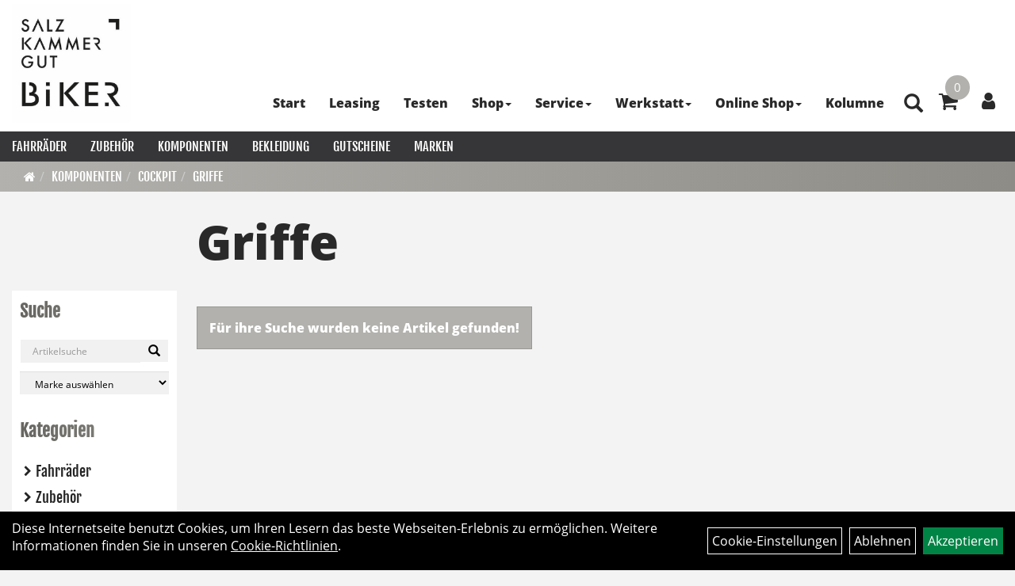

--- FILE ---
content_type: text/html; charset=utf-8
request_url: https://www.salzkammergutbiker.at/Komponenten/Cockpit/Griffe.html?&seiten_id=5
body_size: 11895
content:
<!DOCTYPE html>
<html lang="de">
<head>
	<title>Griffe Seite 5 - Freimüller Handels GmbH - Salzkammergut Biker</title>
	<link rel="icon" href="layout/salzkammergut_biker_grey/favicon.ico" type="image/vnd.microsoft.icon">
	<link rel="shortcut icon" href="layout/salzkammergut_biker_grey/favicon.ico" type="image/x-icon" />
	
	<link rel="apple-touch-icon-precomposed" href="layout/salzkammergut_biker_grey/img/app_icon_180x180.png" />
	<meta name="msapplication-TileImage" content="layout/salzkammergut_biker_grey/img/app_icon_270x270.png" />
	<meta http-equiv="X-UA-Compatible" content="IE=edge">
    <meta name="viewport" content="width=device-width, initial-scale=1">
	<base href="https://www.salzkammergutbiker.at/" />
	<link rel="canonical" href="https://www.salzkammergutbiker.at/Komponenten/Cockpit/Griffe.html?seiten_id=5">	
	<meta http-equiv="content-type" content="text/html; charset=utf-8" />
	<meta name="author" content="Freimüller Handels GmbH" />
	<meta name="publisher" content="Freimüller Handels GmbH" />
	<meta name="copyright" content="Freimüller Handels GmbH" />
	<meta name="keywords" content="Komponenten, Cockpit, Griffe, " />
	<meta name="description" content="Griffe - Freimüller Handels GmbH - Salzkammergut Biker" />
	<meta name="page-topic" content="Griffe - Freimüller Handels GmbH - Salzkammergut Biker" />
	<meta name="abstract" content="Griffe - Freimüller Handels GmbH - Salzkammergut Biker" />
	<meta name="classification" content="Griffe - Freimüller Handels GmbH - Salzkammergut Biker" />
	<meta name="audience" content="Alle" />
	<meta name="page-type" content="Onlineshop" />
	<meta name="robots" content="INDEX,FOLLOW" />	<meta http-equiv="expires" content="86400" /> <!-- 1 Tag -->
	<meta http-equiv="pragma" content="no-cache" />
	<meta http-equiv="cache-control" content="no-cache" />
	<meta http-equiv="Last-Modified" content="Thu, 22 Jan 2026 09:10:24 CET" /> <!-- heute -->
	<meta http-equiv="Content-language" content="de" />
		<link rel="stylesheet" type="text/css" href="layout/salzkammergut_biker_grey/css/bootstrap-3.3.6-dist/css/bootstrap.min.css" />
	<link rel="stylesheet" type="text/css" href="layout/salzkammergut_biker_grey/css/font-awesome-4.7.0/css/font-awesome.min.css" />
	<link rel="stylesheet" type="text/css" href="layout/salzkammergut_biker_grey/js/jquery-simplyscroll-2.0.05/jquery.simplyscroll.min.css" />
	<link rel="stylesheet" type="text/css" href="layout/salzkammergut_biker_grey/js/camera/css/camera.min.css" />
	<link rel="stylesheet" type="text/css" href="layout/salzkammergut_biker_grey/css/style.min.css" />
	
	<!--<link rel="stylesheet" type="text/css" href="js/fancybox/jquery.fancybox-1.3.4.css" media="screen" />-->


	<!--<link rel="stylesheet" type="text/css" href="bx_styles/bx_styles.css" />-->
	<!-- bxSlider CSS file -->
	<!--<link href="js/bxSlider_4.1.2/jquery.bxslider.css" rel="stylesheet" />
	<link href="css/style.css" rel="stylesheet" type="text/css" />-->

	<!-- HTML5 Shim and Respond.js IE8 support of HTML5 elements and media queries -->
	<!-- WARNING: Respond.js doesn't work if you view the page via file:// -->
	<!--[if lt IE 9]>
	  <script src="js/html5shiv.js"></script>
	  <script src="js/respond.min.js"></script>
	<![endif]-->
	<link rel="stylesheet" type="text/css" href="layout/salzkammergut_biker_grey/js/jquery-ui.slider.min.css" />
<link rel="stylesheet" type="text/css" href="layout/salzkammergut_biker_grey/css/kategorie.min.css" />
		</head>
<body>
	<div class="backdrop">

	</div>
	<div class="backdrop-content">
		<button type="button" class="close" data-dismiss="modal" aria-label="Schließen">&times;</button>
		<div class="backdrop-content-body">

		</div>
	</div>
		<div id="message"></div>
	<a href="#" class="backToTop"><i class="fa fa-chevron-up" aria-hidden="true"></i></a>
	<div class="modal fade" id="myModal">
	  <div class="modal-dialog modal-xlg">
		<div class="modal-content">
		  <div class="modal-header">
			<button type="button" class="close" data-dismiss="modal" aria-label="Schließen">&times;</button>
			<h4 class="modal-title"></h4>
		  </div>
		  <div class="modal-body clearfix">
		  </div>
		  <div class="modal-footer">
			<button type="button" class="btn btn-default" data-dismiss="modal" aria-label="Schließen">Close</button>
		  </div>
		</div><!-- /.modal-content -->
	  </div><!-- /.modal-dialog -->
	</div><!-- /.modal -->
	
<div class="container-fluid p0 row-offcanvas row-offcanvas-left">
	<div class="col-xs-12 p0" id="allaround">
		<div id="headerdiv" class="big">
			<div class="col-xs-12 col-sm-6 col-lg-3 p0">
				<div id="headerlogo" class="pull-left">
					<a href="./" title="Freimüller Handels GmbH - Salzkammergut Biker">
						<img class="img-responsive" src="layout/salzkammergut_biker_grey/img/szgt_biker_logo_fin_q-500.jpg" title="Freimüller Handels GmbH - Salzkammergut Biker" alt="Freimüller Handels GmbH - Salzkammergut Biker" />
					</a>
				</div>
			</div>
			<div class="p0 pull-right col-mobile-12">
				<div class="pull-right moreBox">
					<div class="visible-xs pull-left mt5">
						<!--<button type="button" id="toggleCanvasBtn" class="navbar-toggle btn btn-default pull-right collapsed" data-toggle="collapse" data-target="#collapsable-2">--><!--#collapsable-2,.navigation_unterkategorien_1-->
						<button type="button" id="toggleCanvasBtn" class="navbar-toggle btn btn-default pull-right collapsed" data-toggle="offcanvas" data-target="#sidebar" aria-label="Menü"><!--#collapsable-2,.navigation_unterkategorien_1-->
							<span class="sr-only">Toggle navigation</span>
							<span class="icon-bar"></span>
							<span class="icon-bar"></span>
							<span class="icon-bar"></span>
						</button>
					</div>
										
					<div class="hidden-xs suchenBox">
						<a href="suche.php" name="Artikelsuche" aria-label="Artikelsuche"><span class="glyphicon glyphicon-search"></span></a>
					</div>
											<div id="warenkorbshort" class="pr0">
							
<div class="warenkorbshortbg">
	<div id="warenkorbshort_inhalt">
		<a href="https://www.salzkammergutbiker.at/warenkorb.php" title="Zum Warenkorb">
		<i class="fa fa-shopping-cart"></i>
		<span>0</span></a>
	</div>
</div>
						</div>
						
										
										
													
<div class="loginrechts">
	<ul class="login_ul nav navbar-nav">
					
		<li class="anmelden">
			<a href="https://www.salzkammergutbiker.at/login.php" title="Benutzerkonto"><i class="fa fa-user" aria-hidden="true"></i></a>
			
		</li>
	
				
	</ul>
</div>

				
														<div class="visible-xs col-xs-12 suchenboxXS p0">
						
<div id="schnellsuche" class="col-xs-12 nopadding">
	<form method="get" action="suche.php" id="searchForm" accept-charset="UTF-8">
	<div class="input-group">
		<input value="" id="suchfeld" class="form-control" name="suchbegriff" type="text" placeholder="Artikelsuche" onfocus="this.form.suchbegriff.value = '';" />
		<span class="input-group-btn" >
			<button class="btn btn-default" type="button" onclick="submit();" aria-label="Suchen"><span class="glyphicon glyphicon-search"></span></button>
		</span>	
		<input name="beschr" value="1" type="hidden" />
	</div>
	</form>
	<div class="searchPreview col-xs-12 thumbnail"></div>
</div>					</div>
									</div>
			</div>
			<div class="hidden-xs pull-right p0">
			<ul class="ul1 nav navbar-nav p2rp" role="list"><li class="cmsLink1 ">
									<a class="" href="https://www.salzkammergutbiker.at/index.php" title="Start">Start</a>
									</li><li class="cmsLink1 ">
									<a class="" href="https://www.salzkammergutbiker.at/Fahrrad_leasen_Easy_" title="Leasing">Leasing</a>
									</li><li class="cmsLink1 ">
									<a class="" href="https://www.salzkammergutbiker.at/TestYourNext" title="Testen">Testen</a>
									</li><li class="dropdown cmsLink1 ">
									<a class="dropdown-toggle " data-toggle="dropdown"  href="#" title="Shop">Shop<span class="caret"></span></a>
									<ul class="dropdown-menu cmsSubUl1" role="list"><li class="cmsSubLi1 ">
														<a class="cmsSubLink" href="https://www.salzkammergutbiker.at/Individuelle_Beratung_mit_Herz_und_Verstand" title="Fahrrad kaufen">Fahrrad kaufen</a>
														</li><li class="cmsSubLi1 ">
														<a class="" href="https://www.salzkammergutbiker.at/Einfach_zu_erreichen" title="Anfahrt zum Shop">Anfahrt zum Shop</a>
														</li><li class="cmsSubLi1 ">
														<a class="cmsSubLink" href="https://www.salzkammergutbiker.at/UNSERE_CREW" title="Unser Team">Unser Team</a>
														</li><li class="cmsSubLi1 ">
														<a class="cmsSubLink" href="https://www.salzkammergutbiker.at/Updates_aus_dem_Shop" title="Newsletter">Newsletter</a>
														</li></ul></li><li class="dropdown cmsLink1 ">
									<a class="dropdown-toggle " data-toggle="dropdown"  href="#" title="Service">Service<span class="caret"></span></a>
									<ul class="dropdown-menu cmsSubUl1" role="list"><li class="cmsSubLi1 ">
														<a class="cmsSubLink" href="https://www.salzkammergutbiker.at/linexo_by_Wertgarantie" title="Fahrrad versichern!">Fahrrad versichern!</a>
														</li><li class="cmsSubLi1 ">
														<a class="cmsSubLink" href="https://www.salzkammergutbiker.at/Das_alte_Bike_verkaufen,_aber_wie_" title="Altes Bike loswerden">Altes Bike loswerden</a>
														</li><li class="cmsSubLi1 ">
														<a class="" href="https://www.willhaben.at/iad/kaufen-und-verkaufen/webshop/marktplatz?orgId=25488389" onclick="window.open(this.href); return false;" title="Abverkauf-Ecke">Abverkauf-Ecke</a>
														</li></ul></li><li class="dropdown cmsLink1 ">
									<a class="dropdown-toggle " data-toggle="dropdown"  href="https://www.salzkammergutbiker.at/Service_Reparatur" title="Werkstatt">Werkstatt<span class="caret"></span></a>
									<ul class="dropdown-menu cmsSubUl1" role="list"><li class="cmsSubLi1 ">
														<a class="cmsSubLink" href="https://www.salzkammergutbiker.at/Service_Reparatur" title="Angebot überblicken">Angebot überblicken</a>
														</li><li class="cmsSubLi1 ">
														<a class="cmsSubLink" href="https://www.salzkammergutbiker.at/Service_Anfrage" title="Service anfragen">Service anfragen</a>
														</li><li class="cmsSubLi1 ">
														<a class="cmsSubLink" href="https://www.salzkammergutbiker.at/MTB-Federelemente_warten,_aber_wie_" title="Suspension servicieren">Suspension servicieren</a>
														</li><li class="cmsSubLi1 ">
														<a class="cmsSubLink" href="https://www.salzkammergutbiker.at/eBike-Akku_defekt_" title="eBike-Akku defekt?">eBike-Akku defekt?</a>
														</li></ul></li><li class="dropdown cmsLink1 ">
									<a class="dropdown-toggle " data-toggle="dropdown"  href="#" title="Online Shop">Online Shop<span class="caret"></span></a>
									<ul class="dropdown-menu cmsSubUl1" role="list"><li class=" ">
														<a class="" href="Fahrräder.html" title="Suche starten!">Suche starten!</a>
														</li><li class="cmsSubLi1 ">
														<a class="" href="https://www.salzkammergutbiker.at/login.php" title="Anmelden">Anmelden</a>
														</li><li class="cmsSubLi1 ">
														<a class="" href="https://www.salzkammergutbiker.at/anmelden.php" title="Registrieren">Registrieren</a>
														</li><li class="cmsSubLi1 ">
														<a class="" href="https://www.salzkammergutbiker.at/versandkosten.php" title="Versandkosten">Versandkosten</a>
														</li><li class="cmsSubLi1 ">
														<a class="" href="https://www.salzkammergutbiker.at/warenkorb.php" title="Warenkorb">Warenkorb</a>
														</li><li class="cmsSubLi1 ">
														<a class="cmsSubLink" href="https://www.salzkammergutbiker.at/Zahlungsarten" title="Zahlung">Zahlung</a>
														</li></ul></li><li class="cmsLink1 ">
									<a class="" href="https://www.salzkammergutbiker.at/Zwischen_Kette_Kaffee" title="Kolumne">Kolumne</a>
									</li></ul>			</div>
			
			<div class="col-xs-12 p0"></div>
			<div class="col-xs-12 p0">
								<div class="hidden-xs collapse navbar-collapse" id="mdMainNav">
					<div class="col-xs-12 p0">
						<ul class="ul-level-1 nav navbar-nav"><li class="" data-toggle="menu-own58734a56ad57f">
			<a href="Fahrräder.html">Fahrräder</a>
		</li><li class="" data-toggle="menu-own5874f5739ec15">
			<a href="Zubehör.html">Zubehör</a>
		</li><li class="" data-toggle="menu-own5874f5868962f">
			<a href="Komponenten.html">Komponenten</a>
		</li><li class="" data-toggle="menu-own5874f59963aff">
			<a href="Bekleidung.html">Bekleidung</a>
		</li><li class="">
			<a href="kategorie.php?kat_id=own5874f5ad5604e">Gutscheine</a>
		</li><li class="" data-toggle="menu-">
			<a href="hersteller.php">Marken</a>
		</li>					</div>
				</div>
				<div class="hidden-xs collapse navbar-collapse" id="mdMainNavChildren">
					<div class="col-xs-12 p0">
						
			<div class="menu clearfix" id="menu-own58734a56ad57f">	
					<div class="hidden-xs div-level-1 col-xs-12 col-sm-12 pull-right col-md-4 pr0 pl0">
						
						<p class="h3">Fahrräder<p>
						<p class="hidden-sm">Perfektion bedeutet f&uuml;r uns Ziel und Wisssenschaft zugleich und jedes unserer Bikes verk&ouml;rpert diese Philosophie.<br />
Egal, was dich antreibt, unsere Innovationen begleiten dich auf deinem Weg.</p>
					</div>
					<ul class="ul-level-1 col-xs-12 col-sm-12 pull-left col-md-8 flex">
						<li class="col-xs-12 col-sm-4 col-lg-3 ">
			<a href="Fahrräder/BMX_Dirt.html">BMX & Dirt</a>
			
		</li><li class="col-xs-12 col-sm-4 col-lg-3 ">
			<a href="Fahrräder/Kids.html">Kids</a>
			
		</li><li class="col-xs-12 col-sm-4 col-lg-3 ">
			<a href="Fahrräder/City_Trekking.html">City & Trekking</a>
			
		</li><li class="col-xs-12 col-sm-4 col-lg-3 ">
			<a href="Fahrräder/E-Bikes.html">E-Bikes</a>
			
		</li><li class="col-xs-12 col-sm-4 col-lg-3 ">
			<a href="Fahrräder/Mountainbikes.html">Mountainbikes</a>
			
		</li><li class="col-xs-12 col-sm-4 col-lg-3 ">
			<a href="Fahrräder/Road_Gravel.html">Road & Gravel</a>
			
		</li>
					</ul>
				</div>
			<div class="menu clearfix" id="menu-own5874f5739ec15">	
					<div class="hidden-xs div-level-1 col-xs-12 col-sm-12 pull-right col-md-4 pr0 pl0">
						
						<p class="h3">Zubehör<p>
						<p class="hidden-sm">Passendes Zubeh&ouml;r geh&ouml;rt zum Raderlebnis fast ebenso sehr wie das Rad selbst. F&uuml;r nahezu alle Einsatzbereiche haben wir deshalb ein gro&szlig;es Sortiment an speziellem Fahrradzubeh&ouml;r dauerhaft im Angebot. Beleuchtung, Schl&ouml;sser, Schutzbleche und vieles mehr r&uuml;sten dich und dein Rad aus, f&uuml;r den t&auml;glichen Einsatz in der City. Rucks&auml;cke und spezielle Radtaschen helfen dir, das Wichtigste mit auf Tour zu nehmen. Radcomputer, GPS Ger&auml;te, Rollentrainer und nicht zuletzt passende Sportern&auml;hrung sind ideales Equipment um sportliche Ambitionen gezielt zu verfolgen. Passendes Werkzeug, Pflegemittel und Pumpen halten dir auf Tour und in der Werkstatt den R&uuml;cken frei und helfen, das geliebte Rad professionell in Stand zu halten.</p>
					</div>
					<ul class="ul-level-1 col-xs-12 col-sm-12 pull-left col-md-8 flex">
						<li class="col-xs-12 col-sm-4 col-lg-3 ">
			<a href="Zubehör/Bike_Ramps.html">Bike Ramps</a>
			
		</li><li class="col-xs-12 col-sm-4 col-lg-3 ">
			<a href="Zubehör/Tachos_Navigation.html">Tachos & Navigation</a>
			
		</li><li class="col-xs-12 col-sm-4 col-lg-3 ">
			<a href="Zubehör/Training.html">Training</a>
			
		</li><li class="col-xs-12 col-sm-4 col-lg-3 ">
			<a href="Zubehör/Alltagstauglich.html">Alltagstauglich</a>
			
		</li><li class="col-xs-12 col-sm-4 col-lg-3 ">
			<a href="Zubehör/Tools_und_Werkstatt.html">Tools und Werkstatt</a>
			
		</li><li class="col-xs-12 col-sm-4 col-lg-3 ">
			<a href="Zubehör/Beleuchtung.html">Beleuchtung</a>
			
		</li><li class="col-xs-12 col-sm-4 col-lg-3 ">
			<a href="Zubehör/Fahrradschlösser.html">Fahrradschlösser</a>
			
		</li><li class="col-xs-12 col-sm-4 col-lg-3 ">
			<a href="Zubehör/Flaschen___Flaschenhalter.html">Flaschen & Flaschenhalter</a>
			
		</li><li class="col-xs-12 col-sm-4 col-lg-3 ">
			<a href="Zubehör/Transport___Gepäck.html">Transport & Gepäck</a>
			
		</li><li class="col-xs-12 col-sm-4 col-lg-3 ">
			<a href="Zubehör/Rucksäcke___Taschen.html">Rucksäcke & Taschen</a>
			
		</li>
					</ul>
				</div>
			<div class="menu clearfix" id="menu-own5874f5868962f">	
					<div class="hidden-xs div-level-1 col-xs-12 col-sm-12 pull-right col-md-4 pr0 pl0">
						
						<p class="h3">Komponenten<p>
						<p class="hidden-sm">Ein Fahrrad ist mehr als die Summe seiner Teile. Und nicht jeder Radfahrer muss alle technischen Details am Rad verstehen um sich am Radfahren selbst zu erfreuen. In unserem umfangreichen Sortiment an Fahrradteilen von den wichtigsten und beliebtesten Marken finden aber nicht nur ambitionierte Experten hochwertige Nachr&uuml;st- oder Tuningteile um noch das letzte bisschen Fahrperformance aus dem Rad zu kitzeln. Auch Gelegenheits-Schrauber auf der Suche nach dem n&ouml;tigen Ersatzteil finden zielsicher die richtigen Reifen, Schl&auml;uche, Bremsbel&auml;ge oder Antriebsteile in verschiedenen Qualit&auml;tsstufen.</p>
					</div>
					<ul class="ul-level-1 col-xs-12 col-sm-12 pull-left col-md-8 flex">
						<li class="col-xs-12 col-sm-4 col-lg-3 ">
			<a href="Komponenten/Antrieb.html">Antrieb</a>
			
		</li><li class="col-xs-12 col-sm-4 col-lg-3 ">
			<a href="Komponenten/Cockpit.html">Cockpit</a>
			
		</li><li class="col-xs-12 col-sm-4 col-lg-3 ">
			<a href="Komponenten/Laufräder.html">Laufräder</a>
			
		</li><li class="col-xs-12 col-sm-4 col-lg-3 ">
			<a href="Komponenten/Reifen.html">Reifen</a>
			
		</li><li class="col-xs-12 col-sm-4 col-lg-3 ">
			<a href="Komponenten/Schläuche.html">Schläuche</a>
			
		</li><li class="col-xs-12 col-sm-4 col-lg-3 ">
			<a href="Komponenten/Sättel.html">Sättel</a>
			
		</li>
					</ul>
				</div>
			<div class="menu clearfix" id="menu-own5874f59963aff">	
					<div class="hidden-xs div-level-1 col-xs-12 col-sm-12 pull-right col-md-4 pr0 pl0">
						
						<p class="h3">Bekleidung<p>
						<p class="hidden-sm">Radfahren bedeutet drau&szlig;en aktiv zu sein. Wer seinem K&ouml;rper zum Teil sportliche Leistungen abverlangt und gleichzeitig nicht nur den Elementen sondern auch dem eigenen Fahrtwind trotzen m&ouml;chte, der stellt neben &auml;sthetischen auch besondere funktionelle Anforderungen an seine Bekleidung. Ganz besonders, wenn, wie beim Radfahren, der ganze K&ouml;rper nicht immer gleichm&auml;&szlig;ig in Bewegung ist. Moderne Radbekleidung kann auf diese Herausforderung antworten. Mit Schnitten, die perfekt zur Position auf dem Rad passen. Mit atmungsaktiven, winddichten oder wasserdichten Materialien. Und nicht zuletzt mit speziellen Bekleidungsst&uuml;cken wie gepolsterten Radhosen, Helmen oder Schuhen, die Komfort und Sicherheit beim Radfahren gezielt verbessern.</p>
					</div>
					<ul class="ul-level-1 col-xs-12 col-sm-12 pull-left col-md-8 flex">
						<li class="col-xs-12 col-sm-4 col-lg-3 ">
			<a href="Bekleidung/Accessoiries.html">Accessoiries</a>
			
		</li><li class="col-xs-12 col-sm-4 col-lg-3 ">
			<a href="Bekleidung/Jacken.html">Jacken</a>
			
		</li><li class="col-xs-12 col-sm-4 col-lg-3 ">
			<a href="Bekleidung/Trikots.html">Trikots</a>
			
		</li><li class="col-xs-12 col-sm-4 col-lg-3 ">
			<a href="Bekleidung/Casual_Wear.html">Casual Wear</a>
			
		</li><li class="col-xs-12 col-sm-4 col-lg-3 ">
			<a href="Bekleidung/Funktionswäsche.html">Funktionswäsche</a>
			
		</li><li class="col-xs-12 col-sm-4 col-lg-3 ">
			<a href="Bekleidung/Helme.html">Helme</a>
			
		</li><li class="col-xs-12 col-sm-4 col-lg-3 ">
			<a href="Bekleidung/Hosen.html">Hosen</a>
			
		</li><li class="col-xs-12 col-sm-4 col-lg-3 ">
			<a href="Bekleidung/Schuhe.html">Schuhe</a>
			
		</li><li class="col-xs-12 col-sm-4 col-lg-3 ">
			<a href="Bekleidung/Protektoren.html">Protektoren</a>
			
		</li>
					</ul>
				</div>
			<div class="menu clearfix" id="menu-">	
					<ul class="ul-level-1 flex">
						<li class="compact col-xs-12 col-sm-4 col-md-3 col-lg-2  ">
			<a href="hersteller.php?hersteller=Atranvelo">Atranvelo</a>
			
		</li><li class="compact col-xs-12 col-sm-4 col-md-3 col-lg-2  ">
			<a href="hersteller.php?hersteller=Bontrager">Bontrager</a>
			
		</li><li class="compact col-xs-12 col-sm-4 col-md-3 col-lg-2  ">
			<a href="hersteller.php?hersteller=Centurion">Centurion</a>
			
		</li><li class="compact col-xs-12 col-sm-4 col-md-3 col-lg-2  ">
			<a href="hersteller.php?hersteller=Diamant">Diamant</a>
			
		</li><li class="compact col-xs-12 col-sm-4 col-md-3 col-lg-2  ">
			<a href="hersteller.php?hersteller=Electra">Electra</a>
			
		</li><li class="compact col-xs-12 col-sm-4 col-md-3 col-lg-2  ">
			<a href="hersteller.php?hersteller=Flyer">Flyer</a>
			
		</li><li class="compact col-xs-12 col-sm-4 col-md-3 col-lg-2  ">
			<a href="hersteller.php?hersteller=Fox%20Racing">Fox Racing</a>
			
		</li><li class="compact col-xs-12 col-sm-4 col-md-3 col-lg-2  ">
			<a href="hersteller.php?hersteller=Herrmans">Herrmans</a>
			
		</li><li class="compact col-xs-12 col-sm-4 col-md-3 col-lg-2  ">
			<a href="hersteller.php?hersteller=Merchandise">Merchandise</a>
			
		</li><li class="compact col-xs-12 col-sm-4 col-md-3 col-lg-2  ">
			<a href="hersteller.php?hersteller=MonkeyLink">MonkeyLink</a>
			
		</li><li class="compact col-xs-12 col-sm-4 col-md-3 col-lg-2  ">
			<a href="hersteller.php?hersteller=MTB%20Hopper">MTB Hopper</a>
			
		</li><li class="compact col-xs-12 col-sm-4 col-md-3 col-lg-2  ">
			<a href="hersteller.php?hersteller=Norco">Norco</a>
			
		</li><li class="compact col-xs-12 col-sm-4 col-md-3 col-lg-2  ">
			<a href="hersteller.php?hersteller=Pirelli">Pirelli</a>
			
		</li><li class="compact col-xs-12 col-sm-4 col-md-3 col-lg-2  ">
			<a href="hersteller.php?hersteller=Rapha">Rapha</a>
			
		</li><li class="compact col-xs-12 col-sm-4 col-md-3 col-lg-2  ">
			<a href="hersteller.php?hersteller=Santini">Santini</a>
			
		</li><li class="compact col-xs-12 col-sm-4 col-md-3 col-lg-2  ">
			<a href="hersteller.php?hersteller=Spanninga">Spanninga</a>
			
		</li><li class="compact col-xs-12 col-sm-4 col-md-3 col-lg-2  ">
			<a href="hersteller.php?hersteller=Specialized">Specialized</a>
			
		</li><li class="compact col-xs-12 col-sm-4 col-md-3 col-lg-2  ">
			<a href="hersteller.php?hersteller=Sunday">Sunday</a>
			
		</li><li class="compact col-xs-12 col-sm-4 col-md-3 col-lg-2  ">
			<a href="hersteller.php?hersteller=TranzX">TranzX</a>
			
		</li><li class="compact col-xs-12 col-sm-4 col-md-3 col-lg-2  ">
			<a href="hersteller.php?hersteller=Trek">Trek</a>
			
		</li><li class="compact col-xs-12 col-sm-4 col-md-3 col-lg-2  ">
			<a href="hersteller.php?hersteller=Unbekannt">Unbekannt</a>
			
		</li><li class="compact col-xs-12 col-sm-4 col-md-3 col-lg-2  ">
			<a href="hersteller.php?hersteller=Unior">Unior</a>
			
		</li><li class="compact col-xs-12 col-sm-4 col-md-3 col-lg-2  ">
			<a href="hersteller.php?hersteller=Verde">Verde</a>
			
		</li><li class="compact col-xs-12 col-sm-4 col-md-3 col-lg-2  ">
			<a href="hersteller.php?hersteller=wahoo">wahoo</a>
			
		</li><li class="compact col-xs-12 col-sm-4 col-md-3 col-lg-2  ">
			<a href="hersteller.php?hersteller=wilier">wilier</a>
			
		</li><li class="compact col-xs-12 col-sm-4 col-md-3 col-lg-2  ">
			<a href="hersteller.php?hersteller=woom">woom</a>
			
		</li>
					</ul>
				</div>					</div>
				</div>
							</div>
		</div>
				<div class="col-xs-12 emption_text">
				<div class="col-xs-12 p0">
					<ol class="breadcrumb m0"><li><a href="index.php"  title="Start"><i class="fa fa-home"></i></a></li><li><a href="Komponenten.html"  title="Komponenten">Komponenten</a></li><li><a href="Komponenten/Cockpit.html"  title="Cockpit">Cockpit</a></li><li class="active"><a href="Komponenten/Cockpit/Griffe.html"  title="Griffe">Griffe</a></li>
					</ol>
				</div></div>					<div id="maindiv" class="col-xs-12">
								<div id="navidiv" class="hidden-xs col-sm-4 col-md-3 col-lg-2">
						<span class="sideBarTitle">Suche</span>
						<div id="headersucher" class="col-xs-12">
							
<div id="schnellsuche" class="col-xs-12 nopadding">
	<form method="get" action="suche.php" id="searchForm" accept-charset="UTF-8">
	<div class="input-group">
		<input value="" id="suchfeld" class="form-control" name="suchbegriff" type="text" placeholder="Artikelsuche" onfocus="this.form.suchbegriff.value = '';" />
		<span class="input-group-btn" >
			<button class="btn btn-default" type="button" onclick="submit();" aria-label="Suchen"><span class="glyphicon glyphicon-search"></span></button>
		</span>	
		<input name="beschr" value="1" type="hidden" />
	</div>
	</form>
	<div class="searchPreview col-xs-12 thumbnail"></div>
</div>							
<div id="markendiv" class="boxstyle hidden-xs col-xs-12 p0">
<form method="get" action="hersteller.php" id="herstellerform">
<select aria-label="Marke auswählen" name="hersteller" onchange="if (this.value!=''){this.form.submit()}" class="form-control">
			<option value="">	Marke auswählen</option>
			<option value="Atranvelo">	Atranvelo	</option><option value="Bontrager">	Bontrager	</option><option value="Centurion">	Centurion	</option><option value="Diamant">	Diamant	</option><option value="Electra">	Electra	</option><option value="Flyer">	Flyer	</option><option value="Fox%20Racing">	Fox Racing	</option><option value="Herrmans">	Herrmans	</option><option value="Merchandise">	Merchandise	</option><option value="MonkeyLink">	MonkeyLink	</option><option value="MTB%20Hopper">	MTB Hopper	</option><option value="Norco">	Norco	</option><option value="Pirelli">	Pirelli	</option><option value="Rapha">	Rapha	</option><option value="Santini">	Santini	</option><option value="Spanninga">	Spanninga	</option><option value="Specialized">	Specialized	</option><option value="Sunday">	Sunday	</option><option value="TranzX">	TranzX	</option><option value="Trek">	Trek	</option><option value="Unbekannt">	Unbekannt	</option><option value="Unior">	Unior	</option><option value="Verde">	Verde	</option><option value="wahoo">	wahoo	</option><option value="wilier">	wilier	</option><option value="woom">	woom	</option>
			</select>
</form>
</div>						</div>
						<div class="col-xs-12 p0">
							<span class="sideBarTitle">Kategorien</span>
							<ul class="col-xs-12 nav navbar-stacked Navi_mainkat"><li class="NaviItem_mainkat "><a class="mainlink" href="Fahrräder.html" title="Fahrräder - Freimüller Handels GmbH - Salzkammergut Biker">Fahrräder</a></li><li class="NaviItem_mainkat "><a class="mainlink" href="Zubehör.html" title="Zubehör - Freimüller Handels GmbH - Salzkammergut Biker">Zubehör</a></li><li class="NaviItem_mainkatSelected "><a class="mainlinkselected" href="Komponenten.html" title="Komponenten - Freimüller Handels GmbH - Salzkammergut Biker">Komponenten</a><ul class="Navi_subkat_1"><li class="NaviItem_subkat_1"><a class="" href="Komponenten/Antrieb.html" title="Antrieb - Freimüller Handels GmbH - Salzkammergut Biker">Antrieb</a></li><li class="active NaviItem_subkatSelected_1"><a class="active selected_1" href="Komponenten/Cockpit.html" title="Cockpit - Freimüller Handels GmbH - Salzkammergut Biker">Cockpit</a><ul class="Navi_subkat_2"><li class="NaviItem_subkat_2"><a class="" href="Komponenten/Cockpit/Vorbauten.html" title="Vorbauten - Freimüller Handels GmbH - Salzkammergut Biker">Vorbauten</a></li><li class="NaviItem_subkat_2"><a class="" href="Komponenten/Cockpit/Lenker.html" title="Lenker - Freimüller Handels GmbH - Salzkammergut Biker">Lenker</a></li><li class="active NaviItem_subkatSelected_2"><a class="active selected_2 selectedKategorie" href="Komponenten/Cockpit/Griffe.html" title="Griffe - Freimüller Handels GmbH - Salzkammergut Biker">Griffe</a></li><li class="NaviItem_subkat_2"><a class="" href="Komponenten/Cockpit/Lenkerbänder.html" title="Lenkerbänder - Freimüller Handels GmbH - Salzkammergut Biker">Lenkerbänder</a></li><li class="NaviItem_subkat_2"><a class="" href="Komponenten/Cockpit/Kleinteile.html" title="Kleinteile - Freimüller Handels GmbH - Salzkammergut Biker">Kleinteile</a></li></ul></li><li class="NaviItem_subkat_1"><a class="" href="Komponenten/Laufräder.html" title="Laufräder - Freimüller Handels GmbH - Salzkammergut Biker">Laufräder</a></li><li class="NaviItem_subkat_1"><a class="" href="Komponenten/Reifen.html" title="Reifen - Freimüller Handels GmbH - Salzkammergut Biker">Reifen</a></li><li class="NaviItem_subkat_1"><a class="" href="Komponenten/Schläuche.html" title="Schläuche - Freimüller Handels GmbH - Salzkammergut Biker">Schläuche</a></li><li class="NaviItem_subkat_1"><a class="" href="Komponenten/Sättel.html" title="Sättel - Freimüller Handels GmbH - Salzkammergut Biker">Sättel</a></li></ul></li><li class="NaviItem_mainkat "><a class="mainlink" href="Bekleidung.html" title="Bekleidung - Freimüller Handels GmbH - Salzkammergut Biker">Bekleidung</a></li><li class="NaviItem_mainkat "><a class="mainlink" href="kategorie.php?kat_id=own5874f5ad5604e" title="Gutscheine - Freimüller Handels GmbH - Salzkammergut Biker">Gutscheine</a></li></ul>						</div>
					</div>
					
					<div id="inhaltdivstart" class="col-xs-12 col-sm-8 col-md-9 col-lg-10  pl10 pr0">
			<div id="kategorie_inhalt" class="col-xs-12 ">
	<div class="ajaxLoader">
		<div class="sk-fading-circle">
		  <div class="sk-circle1 sk-circle"></div>
		  <div class="sk-circle2 sk-circle"></div>
		  <div class="sk-circle3 sk-circle"></div>
		  <div class="sk-circle4 sk-circle"></div>
		  <div class="sk-circle5 sk-circle"></div>
		  <div class="sk-circle6 sk-circle"></div>
		  <div class="sk-circle7 sk-circle"></div>
		  <div class="sk-circle8 sk-circle"></div>
		  <div class="sk-circle9 sk-circle"></div>
		  <div class="sk-circle10 sk-circle"></div>
		  <div class="sk-circle11 sk-circle"></div>
		  <div class="sk-circle12 sk-circle"></div>
		</div>
	</div>
	

	<h1 class="blockTitle">
		Griffe	</h1>
	<div class="col-xs-12 p0" id="zusatz_oben">
			</div>

	<div class="col-xs-12 col-md-9" id="neuheuten">
			</div>
	
	<div class="col-xs-12 p0">
		<div class="col-xs-12 p0">
			<button class="filter_toggle hidden">
				<i class="fa fa-filter" aria-hidden="true"></i> Artikel Filtern
			</button>
		</div>
		<div class="col-xs-12 p0 topPagination">
					</div>
		
	</div>
	<div class="col-xs-12 p0">
		<div class="flex" id="artikel">
			<div class="alert alert-danger"><span>Für ihre Suche wurden keine Artikel gefunden!</span> </div>			<div class="col-xs-12 p0">
							</div>
			<div class="col-xs-12 p0" id="kategorie_navigation">
							</div>
			<div class="col-xs-12 p0" id="zusatz_unten">
							</div>
		</div>
		
		
	</div>
	
</div>

<template id="filter-block-template">
	<div id="filter_block">
		<span class="text-highlight h5 upper fjalla strong  mt0 mb0">Filter</span>
		<form id="filterForm" method="get" action="kategorie.php" data-target="#kategorie_inhalt">
			<input type="hidden" name="kat_id" value="own5874fa6a4f0ba" />
			<div class="filter clearfix" style="display:none;">
				<a href="#removeAllFilter" class="text-danger removeAllFilter">Alle Filter löschen <span class="pull-right glyphicon glyphicon-remove"></span></a>
			</div><input type="hidden" value="&#10003;" name="utf-8">
			<div class="filter clearfix" data-id="0" data-name="order_type">
				<span class="filterTitle">Sortierung</span>
				<div class="filterValues clearfix">
					<div class="input-group">
						<select name="order_type" class="form-control" onchange="sendFilter();"  aria-label="Sortierung">
					
							<option value="name" selected="selected">Name</option>
							<option value="vk">Preis</option>
							<option value="bestand">Verfügbarkeit</option>
						</select>
						<input type="hidden" name="order_direction" value="asc" />
						<span class="input-group-addon orderBy" data-dir="asc"><span class="text-success glyphicon glyphicon-arrow-up"></span></span>
						<span class="input-group-addon orderBy" data-dir="desc"><span class="glyphicon glyphicon-arrow-down"></span></span>
					</div>
				</div>
			</div>
			<div class="filter clearfix" data-id="0" data-name="minmaxpreis">
				<span class="filterTitle">Preis: von / bis</span>
				<div class="filterValues clearfix">
					<div id="slider-vertical" class="col-xs 12 col-sm-12 col-md-12 clearfix"></div>
					<div class="input-group input-group-sm pull-left">
						<input id="minpreisfield" class="form-control" type="text" name="minpreisfield" value="14" data-realmin="14" aria-label="Mindestpreis">
						<span class="input-group-addon">EUR</span>
					</div>
					<div class="input-group input-group-sm pull-right">
						<input id="maxpreisfield" class="form-control" type="text" size="8" name="maxpreisfield" value="40" data-realmax="40" aria-label="Maximalpreis">
						<span class="input-group-addon">EUR</span>
					</div>
				
				<div class="col-xs-12 p0 clearfix visible-xs visible-sm">
					<button class="mt10 btn btn-primary btn-sm btn-block togglePrice">Preisfilter anwenden</button>
				</div>
			</div>
				<input type="hidden" name="userselected" value="" />
			</div>
			<div class="filter clearfix" data-id="" data-name="">
				<span class="filterTitle">Verfügbarkeit</span>
				<div class="filterValues clearfix">
					<a class="text-danger removeFilter glyphicon glyphicon-remove" title="Filter aufheben" href="#removeFilter"></a>
					<label class="hidden">
						<input class="hidden" type="checkbox"  value="_none" checked="checked" name="stock">
						<span>Kein Filter</span>
					</label>
			
				<label>
					<input class="hidden" type="checkbox"  value="4" name="stock" >
					<span class=""><img src="https://www.salzkammergutbiker.at/layout/salzkammergut_biker_grey/img/ampel_haus.png" title="Sofort im Shop verfügbar" alt="Sofort im Shop verfügbar" /></span>
				</label>
				</div>
			</div>
				<div class="filter clearfix" data-id="" data-name="">
					<span class="filterTitle">Marke</span>
					<div class="filterValues clearfix">
						<a class="text-danger removeFilter glyphicon glyphicon-remove" title="Filter aufheben" href="#removeFilter"></a>
						<label class="hidden">
							<input class="hidden" type="checkbox"  value="_none" checked="checked" name="markenfilter">
							<span>Kein Filter</span>
						</label>
				
						<label>
							<input class="hidden" type="checkbox"  value="Bontrager" name="markenfilter" >
							<span class="" title="Marke">Bontrager</span>
						</label>
						<label>
							<input class="hidden" type="checkbox"  value="Trek" name="markenfilter" >
							<span class="" title="Marke">Trek</span>
						</label>
					</div>
				</div>		</form>
		<div class="visible-xs visible-sm pl0 bg-primary d-fixed bottom ">
			<button class="h6 m0 p10 col-xs-12 bg-primary b-none upper fjalla" onclick="closeSidebar();">
				schließen
			</button>
		</div>
	</div>
</template>

			</div><!-- ENDE INHALT-->
			
		</div><!-- EDNE Maindiv -->	
		<div id="footer" class="col-xs-12 col-md-12">
			<div class="col-xs-12 col-lg-10 col-lg-offset-1 p0">
				<div class="col-xs-12 col-md-8 logo-list logo-list-zahlung mt50 mb50">
					<img src="userfiles/image/boxen/zuschnitte/309_Herstellerlogos_6_Image1.png" alt="Visa"  /><img src="userfiles/image/boxen/zuschnitte/309_Herstellerlogos_9_Image1.png" alt="Mastercard"  /><img src="userfiles/image/boxen/zuschnitte/309_Herstellerlogos_10_Image1.png" alt="Click &amp; Collect"  />				</div>
				<div class="col-xs-12 col-md-4 logo-list mt50 mb50">
					<img src="userfiles/image/boxen/zuschnitte/310_Versandarten_4_Image1.png" alt="Post"  /><img src="userfiles/image/boxen/zuschnitte/310_Versandarten_5_Image1.png" alt="UPS"  /><img src="userfiles/image/boxen/zuschnitte/310_Versandarten_6_Image1.png" alt="Schenker"  />				</div>

				<div class="col-xs-12 hidden-xs"></div>

				<div class="col-xs-12 col-sm-6 col-md-4 mt50 mb50">
					<span class="footer_heading">Kontakt</span>
					<span class="icon_home col-xs-12 p0">
						Freimüller Handels GmbH<br />
						Bahnhofstr. 54<br />
						4810 Gmunden					</span>
					
					<br />

					<span class="icon_telefon col-xs-12 p0">+43 / 7612 / 62218</span>
					<span class="icon_fax col-xs-12 p0"></span>
					<span class="icon_mail col-xs-12 p0">office@salzkammergutbiker.at</span>
					<div class="sn">
						<a href="https://www.instagram.com/salzkammergutbiker/" target="_blank" ><img src="userfiles/image/boxen/zuschnitte/311_Socialmedia_3_Image1.png" alt="Instagram"  /></a><a href="https://www.facebook.com/salzkammergutbiker" target="_blank" ><img src="userfiles/image/boxen/zuschnitte/311_Socialmedia_6_Image1.png" alt="Facebook"  /></a><a href="https://www.linkedin.com/company/salzkammergutbiker" target="_blank" ><img src="userfiles/image/boxen/zuschnitte/pngegg_311_Socialmedia_7_Image1.png" alt="Linkedin"  /></a>					</div>
				</div>

				<div class="col-xs-12 col-sm-6 col-md-4 mt50 mb50">
					<span class="footer_heading"></span>
					<div class="col-xs-12 p0">
					<p>Dienstag bis Freitag<br />
09:00-12:30 Uhr<br />
14:00-18:00 Uhr<br />
<br />
Samstag<br />
09:00-13:00 Uhr<br />
<br />
<em>montags geschlossen!</em></p>
					</div>
				</div>
				<div class="col-xs-12 col-sm-6 col-md-4 mt50 mb50">
					<span class="footer_heading">Ihr Einkauf</span>
					<ul class="ul12 nav nav-stacked col-xs-12" role="list"><li class="cmsLink12 ">
									<a class="" href="https://www.salzkammergutbiker.at/warenkorb.php" title="Warenkorb">Warenkorb</a>
									</li><li class="cmsLink12 ">
									<a class="" href="https://www.salzkammergutbiker.at/sonderangebote.php" title="Top Artikel">Top Artikel</a>
									</li><li class="cmsLink12 ">
									<a class="" href="https://www.salzkammergutbiker.at/versandkosten.php" title="Versandkosten">Versandkosten</a>
									</li><li class="cmsLink12 ">
									<a class="" href="https://www.salzkammergutbiker.at/widerrufsrecht.php" title="Widerrufsrecht">Widerrufsrecht</a>
									</li></ul>				</div>
				
				<div class="col-xs-12 hidden-xs"></div>

								<div class="col-xs-12 col-sm-6 col-md-4 mt50  mb50">
					<span class="footer_heading">Produkte</span>
					<ul class="navigation_hauptkategorien nav nav-stacked"><li class="navigation_hauptkategorien_li "><a class="mainlink" href="Fahrräder.html" title="Fahrräder - Freimüller Handels GmbH - Salzkammergut Biker">Fahrräder</a></li><li class="navigation_hauptkategorien_li "><a class="mainlink" href="Zubehör.html" title="Zubehör - Freimüller Handels GmbH - Salzkammergut Biker">Zubehör</a></li><li class="navigation_hauptkategorien_liSelected "><a class="mainlinkselected" href="Komponenten.html" title="Komponenten - Freimüller Handels GmbH - Salzkammergut Biker">Komponenten</a></li><li class="navigation_hauptkategorien_li "><a class="mainlink" href="Bekleidung.html" title="Bekleidung - Freimüller Handels GmbH - Salzkammergut Biker">Bekleidung</a></li><li class="navigation_hauptkategorien_li "><a class="mainlink" href="kategorie.php?kat_id=own5874f5ad5604e" title="Gutscheine - Freimüller Handels GmbH - Salzkammergut Biker">Gutscheine</a></li></ul>				</div>
								
				<div class="col-xs-12 col-sm-6 col-md-4 mt50  mb50">
										<span class="footer_heading">Ihr Konto</span>
						<ul class="ul_mkg nav nav-stacked col-xs-12">
						
								<li class="mkg_login">
									<a href="login.php">Anmelden</a>
								</li>
								<li class="mkg_reg">
									<a href="anmelden.php">Registrieren</a>
								</li>
								<li class="mkg_plost">
									<a href="passwort_vergessen.php">Passwort vergessen</a>
								</li>						</ul>
								</div>		
					
				

				<div class="col-xs-12 col-sm-6 col-md-4 mt50 mb50">
					<span class="footer_heading">Unser Unternehmen</span>
					<ul class="ul14 nav nav-stacked col-xs-12" role="list"><li class="cmsLink14 ">
									<a class="" href="https://www.salzkammergutbiker.at/kontakt.php" title="Kontakt">Kontakt</a>
									</li><li class="cmsLink14 ">
									<a class="" href="https://www.salzkammergutbiker.at/impressum.php" title="Impressum">Impressum</a>
									</li><li class="cmsLink14 ">
									<a class="" href="https://www.salzkammergutbiker.at/datenschutz.php" title="Datenschutz">Datenschutz</a>
									</li><li class="cmsLink14 ">
									<a class="" href="https://www.salzkammergutbiker.at/agb.php" title="AGB">AGB</a>
									</li><li class="cmsLink14 ">
									<a class="" href="https://www.salzkammergutbiker.at/batterieentsorgung.php" title="Batterieentsorgung">Batterieentsorgung</a>
									</li></ul>				</div>

				<div class="col-xs-12 col-sm-6 col-md-4"></div>

				<div class="col-xs-12 p0 mt50 mb50">
									</div>	
			</div>
		</div>
	
	<div class="col-xs-6 col-sm-3 hidden-sm hidden-md hidden-lg sidebar-offcanvas p0" id="sidebar">
		<div class="col-xs-12 p0">
		<ul class="ul1 nav navbar-nav" role="list"><li class="cmsLink1 ">
									<a class="" href="https://www.salzkammergutbiker.at/index.php" title="Start">Start</a>
									</li><li class="cmsLink1 ">
									<a class="" href="https://www.salzkammergutbiker.at/Fahrrad_leasen_Easy_" title="Leasing">Leasing</a>
									</li><li class="cmsLink1 ">
									<a class="" href="https://www.salzkammergutbiker.at/TestYourNext" title="Testen">Testen</a>
									</li><li class="dropdown cmsLink1 ">
									<a class="dropdown-toggle " data-toggle="dropdown"  href="#" title="Shop">Shop<span class="caret"></span></a>
									<ul class="dropdown-menu cmsSubUl1" role="list"><li class="cmsSubLi1 ">
														<a class="cmsSubLink" href="https://www.salzkammergutbiker.at/Individuelle_Beratung_mit_Herz_und_Verstand" title="Fahrrad kaufen">Fahrrad kaufen</a>
														</li><li class="cmsSubLi1 ">
														<a class="" href="https://www.salzkammergutbiker.at/Einfach_zu_erreichen" title="Anfahrt zum Shop">Anfahrt zum Shop</a>
														</li><li class="cmsSubLi1 ">
														<a class="cmsSubLink" href="https://www.salzkammergutbiker.at/UNSERE_CREW" title="Unser Team">Unser Team</a>
														</li><li class="cmsSubLi1 ">
														<a class="cmsSubLink" href="https://www.salzkammergutbiker.at/Updates_aus_dem_Shop" title="Newsletter">Newsletter</a>
														</li></ul></li><li class="dropdown cmsLink1 ">
									<a class="dropdown-toggle " data-toggle="dropdown"  href="#" title="Service">Service<span class="caret"></span></a>
									<ul class="dropdown-menu cmsSubUl1" role="list"><li class="cmsSubLi1 ">
														<a class="cmsSubLink" href="https://www.salzkammergutbiker.at/linexo_by_Wertgarantie" title="Fahrrad versichern!">Fahrrad versichern!</a>
														</li><li class="cmsSubLi1 ">
														<a class="cmsSubLink" href="https://www.salzkammergutbiker.at/Das_alte_Bike_verkaufen,_aber_wie_" title="Altes Bike loswerden">Altes Bike loswerden</a>
														</li><li class="cmsSubLi1 ">
														<a class="" href="https://www.willhaben.at/iad/kaufen-und-verkaufen/webshop/marktplatz?orgId=25488389" onclick="window.open(this.href); return false;" title="Abverkauf-Ecke">Abverkauf-Ecke</a>
														</li></ul></li><li class="dropdown cmsLink1 ">
									<a class="dropdown-toggle " data-toggle="dropdown"  href="https://www.salzkammergutbiker.at/Service_Reparatur" title="Werkstatt">Werkstatt<span class="caret"></span></a>
									<ul class="dropdown-menu cmsSubUl1" role="list"><li class="cmsSubLi1 ">
														<a class="cmsSubLink" href="https://www.salzkammergutbiker.at/Service_Reparatur" title="Angebot überblicken">Angebot überblicken</a>
														</li><li class="cmsSubLi1 ">
														<a class="cmsSubLink" href="https://www.salzkammergutbiker.at/Service_Anfrage" title="Service anfragen">Service anfragen</a>
														</li><li class="cmsSubLi1 ">
														<a class="cmsSubLink" href="https://www.salzkammergutbiker.at/MTB-Federelemente_warten,_aber_wie_" title="Suspension servicieren">Suspension servicieren</a>
														</li><li class="cmsSubLi1 ">
														<a class="cmsSubLink" href="https://www.salzkammergutbiker.at/eBike-Akku_defekt_" title="eBike-Akku defekt?">eBike-Akku defekt?</a>
														</li></ul></li><li class="dropdown cmsLink1 ">
									<a class="dropdown-toggle " data-toggle="dropdown"  href="#" title="Online Shop">Online Shop<span class="caret"></span></a>
									<ul class="dropdown-menu cmsSubUl1" role="list"><li class=" ">
														<a class="" href="Fahrräder.html" title="Suche starten!">Suche starten!</a>
														</li><li class="cmsSubLi1 ">
														<a class="" href="https://www.salzkammergutbiker.at/login.php" title="Anmelden">Anmelden</a>
														</li><li class="cmsSubLi1 ">
														<a class="" href="https://www.salzkammergutbiker.at/anmelden.php" title="Registrieren">Registrieren</a>
														</li><li class="cmsSubLi1 ">
														<a class="" href="https://www.salzkammergutbiker.at/versandkosten.php" title="Versandkosten">Versandkosten</a>
														</li><li class="cmsSubLi1 ">
														<a class="" href="https://www.salzkammergutbiker.at/warenkorb.php" title="Warenkorb">Warenkorb</a>
														</li><li class="cmsSubLi1 ">
														<a class="cmsSubLink" href="https://www.salzkammergutbiker.at/Zahlungsarten" title="Zahlung">Zahlung</a>
														</li></ul></li><li class="cmsLink1 ">
									<a class="" href="https://www.salzkammergutbiker.at/Zwischen_Kette_Kaffee" title="Kolumne">Kolumne</a>
									</li></ul>		</div>
				<div class="col-xs-12 p0">
			<ul class="ul-level-1 nav navbar-nav"><li class="" data-toggle="menu-own58734a56ad57f">
			<a href="Fahrräder.html">Fahrräder</a>
		</li><li class="" data-toggle="menu-own5874f5739ec15">
			<a href="Zubehör.html">Zubehör</a>
		</li><li class="" data-toggle="menu-own5874f5868962f">
			<a href="Komponenten.html">Komponenten</a>
		</li><li class="" data-toggle="menu-own5874f59963aff">
			<a href="Bekleidung.html">Bekleidung</a>
		</li><li class="">
			<a href="kategorie.php?kat_id=own5874f5ad5604e">Gutscheine</a>
		</li><li class="" data-toggle="menu-">
			<a href="hersteller.php">Marken</a>
		</li>		</div>
					</div>
			<div class="col-cs-12" id="cookie_information">
			<div class="col-xs-12 col-md-8" id="cookie_information_text">
				Diese Internetseite benutzt Cookies, um Ihren Lesern das beste Webseiten-Erlebnis zu ermöglichen. Weitere Informationen finden Sie in unseren <a href="https://www.salzkammergutbiker.at/cookie_policy.php">Cookie-Richtlinien</a>.
			</div>
			<div class="col-xs-12 col-md-4 text-right" id="cookie_information_link">
				<a href="cookie.php">Cookie-Einstellungen</a>
				<a href="javascript:denyCookies();">Ablehnen</a>
				<a class="accept_cookie_btn" href="javascript:acceptCookies();" class="accept_cookie_btn">Akzeptieren</a>
			</div>
		</div>
		</div>
</div>
<div class="hidden">
					<div class="col-xs-12 p0 pr15"id="warenkorb_details_ansicht">
	<div class="warenkorb-content">
		<h1 class="blockTitle">
			<span class="heading5">
				Warenkorb			</span>
		</h1>
		<div class="alert alert-warning" role="alert"><span>Keine Artikel im Warenkorb</span></div>
	</div>
</div>
				</div>

	<script type="text/javascript">
		var baseURL		= 'https://www.salzkammergutbiker.at/';
	</script>
	<script src="layout/salzkammergut_biker_grey/js/cc.min.js" ></script>
	
	<script src="layout/salzkammergut_biker_grey/js/jquery-1.11.3.min.js" ></script>
	<script src="layout/salzkammergut_biker_grey/js/jquery-ui.easing-only.min.js" ></script>
	<script src="layout/salzkammergut_biker_grey/css/bootstrap-3.3.6-dist/js/bootstrap.min.js" ></script>
	<script src="layout/salzkammergut_biker_grey/js/jquery-simplyscroll-2.0.05/jquery.simplyscroll.min.js" ></script>
	<!--<script src="layout/salzkammergut_biker_grey/js/camera/scripts/jquery.easing.1.3.js"></script>-->
	<script src="layout/salzkammergut_biker_grey/js/camera/scripts/jquery.mobile.customized.min.js" ></script>	
	<script src="layout/salzkammergut_biker_grey/js/camera/scripts/camera.min.js" ></script>


	<script type="text/javascript" src="layout/salzkammergut_biker_grey/js/main.min.js" ></script>

<script type="text/javascript" src="layout/salzkammergut_biker_grey/js/jquery-ui.slider.min.js"></script>
<script type="text/javascript">
	/*==== min/max Preis slider - start ====*/
	var minVal		= 14;
	var maxVal		= 40;
	var selMinVal	= 14;
	var selMaxVal	= 40;
	function setupSlider(){
		if ($( "#slider-vertical" ).length>0){	
			$( "#slider-vertical" ).slider({
				orientation: "horizontal",
				step: 0.5,
				animate:true,
				range: true,
				min: minVal,
				max: maxVal,
				values: [selMinVal, selMaxVal],
				slide: function( event, ui ) {
					$( "#maxpreisfield" ).val( ui.values[1].toFixed(2) );
					$( "#minpreisfield" ).val( ui.values[0].toFixed(2) );
				},
				change: function( event, ui ) {
					$('input[name="userselected"]').val("yes");
					sendFilter();
				}
			});
			$('.ui-slider-range').addClass("bg-primary");
			$( "#maxpreisfield" ).val(  $( "#slider-vertical" ).slider( "values", 1 ).toFixed(2) );
			$( "#minpreisfield" ).val(  $( "#slider-vertical" ).slider( "values", 0 ).toFixed(2) );	
		}
	}
	
	function sendFilter(){
		showLoader();
		
		var data	= $('#filterForm').serializeArray();
		// console.log(data);
		var target	= $('#filterForm').attr("data-target"); 
		var url		= $('#filterForm').attr("action");
		pushUrlData(data);
		$.get(url, data,function(response){
			$(target).replaceWith($(response).find(target));
			
			var oldValues = [];
			var isOpen = $('#myModal[data-class="filter-view"] #filterForm').length > 0;
			if (isOpen){				
				$('#myModal[data-class="filter-view"] #filterForm').find(".filter.open").each(function(){
					oldValues.push($(this).index(".filter"));
				})
			}
			
			$('#filter-block-template').replaceWith($(response).find('#filter-block-template'));
			
			selMinVal 	= $('#minpreisfield').val().toFloat();
			selMaxVal 	= $('#maxpreisfield').val().toFloat();
			showSidebar('#filter-block-template');
			$(window).trigger("resize");
			showLoader(true);
			$body.animate({scrollTop:$('#inhaltdivstart').offset().top}, 1000,"easeOutQuint");
			setupSlider();
		});
	}
	function showLoader(hide){
		if (hide){
			$('.ajaxLoader').hide();
		}else{
			$('.ajaxLoader').show();
		}
	}
	$(document).ready(function(){
		
		setupSlider();
		
		$(document).on("click",'#myModal[data-class="filter-view"] .filterTitle', function(ev){
			ev.preventDefault();
			$(this).parents(".filter").toggleClass("open");
			if ($(this).parents(".filter").hasClass("open") && 
				$.trim($(this).parents(".filter").attr("data-name")) == "minmaxpreis" 
			){
				setupSlider();
			}
		});
		/*$(document).on("change", '.filter_toggle .switch input', function(){
			var target = $(this).parents("#kategorie_inhalt");
			if (target.length == 0){
				target = $(this).parents("#suche_inhalt")
			}
			if ($(this).prop("checked")){
				target.removeClass("hide-filter");
			}else{
				target.addClass("hide-filter");
			}
		});*/

		$(document).on("click", '.filter_toggle', function(ev){
			ev.preventDefault();
			showSidebar('#filter-block-template');
			setupSlider();
		});


		/*======== manually changing the min & max value ========
			By changing the values of the slider programmatically we're
			sliding the handles and calling our ajax functions to query
			the products
		*/
		$(document).on('change',"#maxpreisfield,#minpreisfield" ,function(ev){
			var min = $( "#minpreisfield" ).val().toFloat(); //Force Float
			var max = $( "#maxpreisfield" ).val().toFloat();//Force Float
			console.log(min, max);
			$( "#slider-vertical" ).slider('option', 'values', [min, max]);
	
		});
		$(document).on("click", '.togglePrice', function(ev){
			ev.preventDefault();
			$( "#minpreisfield" ).trigger("change");
		});
		$(document).on('keypress',"#maxpreisfield,#minpreisfield", function(e) {
		    if(e.which == 13) {
		       $(this).trigger("change");
		    }
		});
		/*==== suchbegriff auf der Suchen-Seite - start ====*/
		var oldVal = "";
		$(document).on('keypress',"#secondsuchbegriff", function(e) {
		    if(e.which == 13) {
		      $("#suche_inhalt .btn.btn-default.submit").click();
		    }
		});
		$(document).on('change',"#secondsuchbegriff", function(e) {
		    $("#suche_inhalt .btn.btn-default.submit").click();
		});
		$(document).on('click',"#suche_inhalt .btn.btn-default.submit", function(e) {
			e.preventDefault();
			$('.backdrop-content-body').html($('#filter-block-template').html());
			showLoader();
this.form.submit();
		return false;
		if ($("#secondsuchbegriff").val() != oldVal)
			{
				$('#filterForm input[name="suchbegriff"]').val($("#secondsuchbegriff").val());
				sendFilter();
			}
			oldVal = $("#secondsuchbegriff").val();
		});
		
		/*==== suchbegriff auf der Suchen-Seite - end ====*/
		/*==== min/max Preis slider - end ====*/
		/*=== setzen filter - start ====*/
		$(document).on("click",".removeAllFilter",function(ev){
			ev.preventDefault();
			//console.log(window.location.href);
			$('#filterForm .filter').each(function(){
				$(this).find(".actve input").prop("checked",false);
				$(this).find("input").prop("checked",false);
				$(this).find("label.hidden").addClass("active");
				$(this).find("label.hidden input").prop("checked",true);
			});
			$( "#maxpreisfield" ).val( maxVal );
			$( "#minpreisfield" ).val(  minVal );	
			$(".removeAllFilter").parents(".filter").hide();
			$('input[name="userselected"]').val("");
			sendFilter();
		});
		$(document).on("click",".removeFilter",function(ev){
			ev.preventDefault();
			// console.log($(this).siblings(".active"));
			$(this).siblings(".active").click();
			//$(this).siblings("label.hidden").click();
			$(this).removeAttr("style");
		});
		$(document).on("click",".filterValues label",function(ev){
			ev.preventDefault();
			if (!$(this).hasClass("disabled")){
				if ($(this).hasClass("active")){
					// $(this).siblings(".removeFilter").click();
					$(this).children("input").prop("checked",false);
					$(this).removeClass("active");
					$(this).siblings(".hidden").children("input").prop("checked",true);
					$(this).siblings(".hidden").addClass("active");
				}else{
					$(".removeAllFilter").parents(".filter").show();
					$(this).siblings(".removeFilter").attr("style","display: inline-block");
					
					$(this).siblings(".hidden").children("input").prop("checked",false);
					
					$(this).siblings(".active").children("input").prop("checked",false);
					$(this).siblings(".active").removeClass("active");
					
					$(this).addClass("active");
					
					$(this).children("input").prop("checked",true);
					
				}
				sendFilter();				
			}
		});
		$(document).on("click","#filterForm .orderBy",function(ev){
			ev.preventDefault();
			if (!$(this).children("span").hasClass("text-success"))
			{
				$("#filterForm .orderBy .text-success").removeClass('text-success');
				$(this).children("span").addClass("text-success");
				$('#filterForm input[name="order_direction"]').val($(this).attr("data-dir"));
				sendFilter();
			}
		});
		/*=== setzen filter - end ====*/
	});
	$(window).on("resize", function(){
		var minheight = $('#filter_block').outerHeight()+100;
		if ($('#kategorie_inhalt').length>0){
			$('#kategorie_inhalt').css("min-height", minheight);
		}else if ($('#suche_inhalt').length>0){
			$('#suche_inhalt').css("min-height", minheight);
		}
	})
</script>	


<script type="application/ld+json">
            {"@context":"https:\/\/schema.org","@type":"Organization","name":"Freim\u00fcller Handels GmbH","url":"http:\/\/www.salzkammergutbiker.at","logo":"https:\/\/www.salzkammergutbiker.at\/layout\/salzkammergut_biker_grey\/img\/app_icon.png"}
        </script></body>
</html><!-- Time: 0.76768398284912 -->


--- FILE ---
content_type: text/css
request_url: https://www.salzkammergutbiker.at/layout/salzkammergut_biker_grey/css/style.min.css
body_size: 8230
content:
:root{--primary-color:178,177,173;--primary-color-light:#b2b1ad;--primary-color-dark:#999894;--secondary-color:#8d8c86;--secondary-color-light:#a6a59d;--secondary-color-dark:#73726d;--tertiary-color:#666560;--tertiary-color-light:#807e78;--tertiary-color-dark:#4d4c48}.d-absolute{position:absolute}.d-fixed{position:fixed;left:3%;right:3%}.bottom{bottom:5px}body.backdrop-open{overflow:hidden}.backdrop{display:none;width:100%;height:100%;background:rgba(0,0,0,.5);position:fixed;top:0;left:0;z-index:999999}.backdrop-content{width:475px;height:100%;float:right;background:#fff;margin-right:-475px!important;transition:margin-right .150s ease-in-out;z-index:999999;position:fixed;top:0;right:0;padding:25px}.backdrop-content-body{position:relative}.backdrop-content .warenkorb-content .table-striped>tbody>tr:nth-of-type(2n+1){background-color:transparent}.backdrop-content .warenkorb-content .col-xs-12{padding:0}.backdrop-content .warenkorb-content .strong{font-weight:normal!important}.backdrop-content .bg{font-size:16px}.backdrop-content .wk-artikel-title{font-size:14px}.backdrop-content .WKimgSmall{border:none;background:transparent;width:85px}.backdrop-content .versandinfo{color:#666}.backdrop-content .wk-complete-total .strong{font-weight:bold!important}.backdrop-content .wk-complete-total{border-top:2px solid #292929;font-size:16px;font-weight:bold!important}.backdrop-content .deleteProduct{font-size:20px}.backdrop-content .bestellunguber{font-size:20px;font-weight:bold;font-family:'Fjalla One'}.backdrop-content .wk-ampel-container,.backdrop-content .wk-gesamt-preis-container{display:none}.wk-control-button-inline{display:none}.wk-control-button-inline .wk-go-to-cart,.wk-control-button-inline .wk-checkout{font-size:20px;line-height:20px!important;padding:15px!important;width:100%;border:none;border-radius:0;margin:10px 0;font-family:'Fjalla One';text-transform:uppercase}.backdrop-content .wk-control-button-inline{display:table-row}.backdrop-content .wk-control-button,.backdrop-content .wk-ec-rate{display:none}.backdrop-content .wk-control-button-inline{border:none}body.backdrop-open .backdrop{display:block}body.backdrop-open .backdrop-content{margin-right:0!important;overflow:auto}.b-none{border:none;}a{color:#000;}a:hover{color:#303030;}a.highlight{background:#DDDDDD;padding:2px 5px;}.bg-primary{background-color:rgb(var(--primary-color))}.outline-primary{color:rgb(var(--primary-color));border:5px solid rgb(var(--primary-color))}a.bg-primary:visited,button.bg-primary:visited{background-color:var(--primary-color-dark)}a.btn.bg-primary:visited,button.btn.bg-primary:visited{background-color:rgb(var(--primary-color))}a.bg-primary:focus,a.bg-primary:active,button.bg-primary:focus,button.bg-primary:active{background-color:var(--primary-color-dark)}.outline-primary{color:rgb(var(--primary-color));border:5px solid rgb(var(--primary-color))!important;background-color:#fff}.outline-primary:hover{background-color:rgb(var(--primary-color));border:5px solid rgb(var(--primary-color))!important;color:#fff}a.bg-primary:hover,button.bg-primary:hover,input.bg-primary:hover{background-color:var(--primary-color-light)!important;color:#fff!important}.bg-secondary{background-color:var(--secondary-color)}.bg-tertiary{background-color:var(--tertiary-color)}.color-primary{color:rgb(var(--primary-color))}a.color-primary:hover{color:var(--primary-color-dark)}a.color-primary:focus,a.color-primary:active,a.color-primary:visited{color:var(--primary-color-dark)}a.color-secondary:hover{color:var(--secondary-color-dark)}a.color-secondary:focus,a.color-secondary:active,a.color-secondary:visited{color:var(--secondary-color-light)}.color-secondary{color:var(--secondary-color)}.color-tertiary{color:var(--tertiary-color)}a.color-tertiary:hover{color:var(--secondary-color-dark)}a.color-tertiary:focus,a.color-tertiary:active,a.color-tertiary:visited{color:var(--tertiary-color-light)}.color-white{color:#fff}.bg-white{background-color:#fff}.text-highlight,.modal-title,.sideBarTitle,.backdrop-content .heading5{background:linear-gradient(to right,var(--tertiary-color) 0%,var(--secondary-color) 100%);-webkit-background-clip:text;-webkit-text-fill-color:transparent;color:transparent;display:inline-block}.backdrop-content .blockTitle,.backdrop-content .blockTitle span{font-weight:bold;text-transform:uppercase;margin-bottom:10px;font-size:28px!important;font-family:'Fjalla One'}.sideBarTitle{font-size:22px;font-weight:bold;font-family:'Fjalla One';display:block}.subkatanzeige .productView .thumbnail{border:5px solid #fff;transition:none}.border-highlight,.modal-content,.artikeluebersicht:hover .artikel-extended,.backdrop-content,.subkatanzeige .productView:hover .thumbnail{border:5px solid;border-image-source:linear-gradient(45deg,var(--tertiary-color) 0%,var(--secondary-color) 100%);border-image-slice:1}.login-form{border-right:2px solid #dedede}.modal-content{padding:60px;padding-bottom:30px}.modal-header,.modal-body,.modal-footer{padding:0;border:none}.modal-footer{margin-top:10px;}.modal-title{text-transform:uppercase;margin-bottom:20px;font-size:28px;font-weight:bold;font-family:'Fjalla One'}.backdrop-content .close,.modal-dialog .close{font-size:40px;color:#292929;opacity:1;position:absolute;top:20px;right:20px;top:5px;right:15px;font-weight:normal;z-index:1}._email_kunde_{display:none!important;}@font-face{font-family:'Open Sans';font-style:normal;font-weight:400;src:local('Open Sans'),local('OpenSans-Regular'),url(./fonts/OpenSans-Regular.ttf) format('truetype')}@font-face{font-family:'Open Sans';font-style:normal;font-weight:600;src:local('Open Sans'),local('OpenSans-Bold'),url(./fonts/OpenSans-Bold.ttf) format('truetype')}@font-face{font-family:'Open Sans';font-style:normal;font-weight:800;src:local('Open Sans'),local('OpenSans-ExtraBold'),url(./fonts/OpenSans-ExtraBold.ttf) format('truetype')}@font-face{font-family:'Fjalla One';font-style:normal;font-weight:400;font-display:swap;src:url(./fonts/FjallaOne-Regular.ttf) format('truetype');unicode-range:U+0100-024F,U+0259,U+1E00-1EFF,U+2020,U+20A0-20AB,U+20AD-20CF,U+2113,U+2C60-2C7F,U+A720-A7FF}@font-face{font-family:'Fjalla One';font-style:normal;font-weight:400;font-display:swap;src:url(./fonts/FjallaOne-Regular.ttf) format('truetype');unicode-range:U+0000-00FF,U+0131,U+0152-0153,U+02BB-02BC,U+02C6,U+02DA,U+02DC,U+2000-206F,U+2074,U+20AC,U+2122,U+2191,U+2193,U+2212,U+2215,U+FEFF,U+FFFD}body{font-family:'Open Sans',Arial,Helvetica,sans-serif;color:#292929;background:#F3F3F3;font-size:16px;padding-top:112px;overflow-x:hidden}.text-lg,.text-lg>*{font-size:18px}h1,.h1,h1>*,.h1>*{font-size:60px;font-weight:bold}h2,.h2,h2>*,.h2>*{font-size:50px;font-weight:bold}h3,.h3,h3>*,.h3>*{font-size:42px;font-weight:bold}h4,.h4,h4>*,.h4>*{font-size:34px;font-weight:bold}h5,.h5,h5>*,.h5>*{font-size:28px;font-weight:bold}h6,.h6,h6>*,.h6>*{font-size:20px;font-weight:bold}.h7,.h7>*{font-size:24px;font-weight:bold}.panel-title,.panel-title>*{font-size:24px!important}.fjalla{font-family:'Fjalla One'}.flex{display:flex;flex-direction:row;flex-wrap:wrap;align-items:stretch}.flex .h100p{height:100%}.row-eq-height{display:-webkit-box;display:-webkit-flex;display:-ms-flexbox;display:flex}.anyForm img{max-width:100%;}.anyForm label.required:after{content:"*";font-size:14px;color:red;margin-left:10px;line-height:14px}.anyForm input[type="checkbox"],.anyForm input[type="radio"]{margin-left:10px!important;}.anyForm .radiogroup label{display:block;padding-left:35px;font-weight:normal;margin-bottom:0}.anyForm .has-error .radiogroup label{color:#843534;font-weight:bold}.anyForm .text-content{margin-bottom:10px!important;}#Checkbox_Datenschutz a{text-decoration:underline}img{max-width:100%;}#myModal{z-index:999999}#myModal .modal-xlg{width:1000px;max-width:100%;}#message{position:fixed;top:0;left:0;right:0;display:none;z-index:1999999;}#message .alert{width:100%;}#message .alert h4{margin:0;}#searchForm{margin:0;}.pt0,.p0{padding-top:0;}.pr0,.p0{padding-right:0;}.pb0,.p0{padding-bottom:0;}.pl0,.p0{padding-left:0;}.pt5,.p5{padding-top:5px;}.pr5,.p5{padding-right:5px;}.pb5,.p5{padding-bottom:5px;}.pl5,.p5{padding-left:5px;}.pt10,.p10{padding-top:10px;}.pr10,.p10{padding-right:10px;}.pb10,.p10{padding-bottom:10px;}.pl10,.p10{padding-left:10px;}.pt15,.p15{padding-top:15px;}.pr15,.p15{padding-right:15px;}.pb15,.p15{padding-bottom:15px;}.pl15,.p15{padding-left:15px;}.pt20,.p20{padding-top:20px;}.pr20,.p20{padding-right:20px;}.pb20,.p20{padding-bottom:20px;}.pl20,.p20{padding-left:20px;}.pt25,.p25{padding-top:25px;}.pr25,.p25{padding-right:25px;}.pb25,.p25{padding-bottom:25px;}.pl25,.p25{padding-left:25px;}.pt30,.p30{padding-top:30px;}.pr30,.p30{padding-right:30px;}.pb30,.p30{padding-bottom:30px;}.pl30,.p30{padding-left:30px;}.pt35,.p35{padding-top:35px;}.pr35,.p35{padding-right:35px;}.pb35,.p35{padding-bottom:35px;}.pl35,.p35{padding-left:35px;}.pt40,.p40{padding-top:40px;}.pr40,.p40{padding-right:40px;}.pb40,.p40{padding-bottom:40px;}.pl40,.p40{padding-left:40px;}.pt45,.p45{padding-top:45px;}.pr45,.p45{padding-right:45px;}.pb45,.p45{padding-bottom:45px;}.pl45,.p45{padding-left:45px;}.pt50,.p50{padding-top:50px;}.pr50,.p50{padding-right:50px;}.pb50,.p50{padding-bottom:50px;}.pl50,.p50{padding-left:50px;}.mt0,.m0{margin-top:0;}.mr0,.m0{margin-right:0;}.mb0,.m0{margin-bottom:0;}.ml0,.m0{margin-left:0;}.mt5,.m5{margin-top:5px;}.mr5,.m5{margin-right:5px;}.mb5,.m5{margin-bottom:5px;}.ml5,.m5{margin-left:5px;}.mt10,.m10{margin-top:10px;}.mr10,.m10{margin-right:10px;}.mb10,.m10{margin-bottom:10px;}.ml10,.m10{margin-left:10px;}.mt15,.m15{margin-top:15px;}.mr15,.m15{margin-right:15px;}.mb15,.m15{margin-bottom:15px;}.ml15,.m15{margin-left:15px;}.mt20,.m20{margin-top:20px;}.mr20,.m20{margin-right:20px;}.mb20,.m20{margin-bottom:20px;}.ml20,.m20{margin-left:20px;}.mt25,.m25{margin-top:25px;}.mr25,.m25{margin-right:25px;}.mb25,.m25{margin-bottom:25px;}.ml25,.m25{margin-left:25px;}.mt30,.m30{margin-top:30px;}.mr30,.m30{margin-right:30px;}.mb30,.m30{margin-bottom:30px;}.ml30,.m30{margin-left:30px;}.mt35,.m35{margin-top:35px;}.mr35,.m35{margin-right:35px;}.mb35,.m35{margin-bottom:35px;}.ml35,.m35{margin-left:35px;}.mt40,.m40{margin-top:40px;}.mr40,.m40{margin-right:40px;}.mb40,.m40{margin-bottom:40px;}.ml40,.m40{margin-left:40px;}.mt45,.m45{margin-top:45px;}.mr45,.m45{margin-right:45px;}.mb45,.m45{margin-bottom:45px;}.ml45,.m45{margin-left:45px;}.mt50,.m50{margin-top:50px;}.mr50,.m50{margin-right:50px;}.mb50,.m50{margin-bottom:50px;}.ml50,.m50{margin-left:50px;}.pt0i,.p0i{padding-top:0!important;}.pr0i,.p0i{padding-right:0!important;}.pb0i,.p0i{padding-bottom:0!important;}.pl0i,.p0i{padding-left:0!important;}.pt5i,.p5i{padding-top:5px!important;}.pr5i,.p5i{padding-right:5px!important;}.pb5i,.p5i{padding-bottom:5px!important;}.pl5i,.p5i{padding-left:5px!important;}.pt10i,.p10i{padding-top:10px!important;}.pr10i,.p10i{padding-right:10px!important;}.pb10i,.p10i{padding-bottom:10px!important;}.pl10i,.p10i{padding-left:10px!important;}.pt15i,.p15i{padding-top:15px!important;}.pr15i,.p15i{padding-right:15px!important;}.pb15i,.p15i{padding-bottom:15px!important;}.pl15i,.p15i{padding-left:15px!important;}.pt20i,.p20i{padding-top:20px!important;}.pr20i,.p20i{padding-right:20px!important;}.pb20i,.p20i{padding-bottom:20px!important;}.pl20i,.p20i{padding-left:20px!important;}.pt25i,.p25i{padding-top:25px!important;}.pr25i,.p25i{padding-right:25px!important;}.pb25i,.p25i{padding-bottom:25px!important;}.pl25i,.p25i{padding-left:25px!important;}.pt30i,.p30i{padding-top:30px!important;}.pr30i,.p30i{padding-right:30px!important;}.pb30i,.p30i{padding-bottom:30px!important;}.pl30i,.p30i{padding-left:30px!important;}.pt35i,.p35i{padding-top:35px!important;}.pr35i,.p35i{padding-right:35px!important;}.pb35i,.p35i{padding-bottom:35px!important;}.pl35i,.p35i{padding-left:35px!important;}.pt40i,.p40i{padding-top:40px!important;}.pr40i,.p40i{padding-right:40px!important;}.pb40i,.p40i{padding-bottom:40px!important;}.pl40i,.p40i{padding-left:40px!important;}.pt45i,.p45i{padding-top:45px!important;}.pr45i,.p45i{padding-right:45px!important;}.pb45i,.p45i{padding-bottom:45px!important;}.pl45i,.p45i{padding-left:45px!important;}.pt50i,.p50i{padding-top:50px!important;}.pr50i,.p50i{padding-right:50px!important;}.pb50i,.p50i{padding-bottom:50px!important;}.pl50i,.p50i{padding-left:50px!important;}.mt0i,.m0i{margin-top:0!important;}.mr0i,.m0i{margin-right:0!important;}.mb0i,.m0i{margin-bottom:0!important;}.ml0i,.m0i{margin-left:0!important;}.mt5i,.m5i{margin-top:5px!important;}.mr5i,.m5i{margin-right:5px!important;}.mb5i,.m5i{margin-bottom:5px!important;}.ml5i,.m5i{margin-left:5px!important;}.mt10i,.m10i{margin-top:10px!important;}.mr10i,.m10i{margin-right:10px!important;}.mb10i,.m10i{margin-bottom:10px!important;}.ml10i,.m10i{margin-left:10px!important;}.mt15i,.m15i{margin-top:15px!important;}.mr15i,.m15i{margin-right:15px!important;}.mb15i,.m15i{margin-bottom:15px!important;}.ml15i,.m15i{margin-left:15px!important;}.mt20i,.m20i{margin-top:20px!important;}.mr20i,.m20i{margin-right:20px!important;}.mb20i,.m20i{margin-bottom:20px!important;}.ml20i,.m20i{margin-left:20px!important;}.mt25i,.m25i{margin-top:25px!important;}.mr25i,.m25i{margin-right:25px!important;}.mb25i,.m25i{margin-bottom:25px!important;}.ml25i,.m25i{margin-left:25px!important;}.mt30i,.m30i{margin-top:30px!important;}.mr30i,.m30i{margin-right:30px!important;}.mb30i,.m30i{margin-bottom:30px!important;}.ml30i,.m30i{margin-left:30px!important;}.mt35i,.m35i{margin-top:35px!important;}.mr35i,.m35i{margin-right:35px!important;}.mb35i,.m35i{margin-bottom:35px!important;}.ml35i,.m35i{margin-left:35px!important;}.mt40i,.m40i{margin-top:40px!important;}.mr40i,.m40i{margin-right:40px!important;}.mb40i,.m40i{margin-bottom:40px!important;}.ml40i,.m40i{margin-left:40px!important;}.mt45i,.m45i{margin-top:45px!important;}.mr45i,.m45i{margin-right:45px!important;}.mb45i,.m45i{margin-bottom:45px!important;}.ml45i,.m45i{margin-left:45px!important;}.mt50i,.m50i{margin-top:50px!important;}.mr50i,.m50i{margin-right:50px!important;}.mb50i,.m50i{margin-bottom:50px!important;}.ml50i,.m50i{margin-left:50px!important;}.py-5{padding-top:5%;padding-bottom:5%}.px-5{padding-right:5%;padding-left:5%}.my-5{margin-top:5%;margin-bottom:5%}.mx-5{margin-right:5%;margin-left:5%}.strong{font-weight:bold;}.upper{text-transform:uppercase;}.bg{font-size:18px;}.parm3 p{margin-bottom:3px;}#allaround{position:relative;box-shadow:none}#mdMainNav{margin-bottom:0;}#mdMainNav ul li.dropdown:hover .dropdown-menu{display:block;}#maindiv{margin-top:10px;margin-bottom:10px;}.alert{font-weight:bold;border-radius:0;color:#fff;position:relative}.alert.alert-xs{padding:5px 10px;}.alert h4>span{line-height:28px;margin-left:25px}.alert h4>span:before{position:absolute;left:10px;display:inline-block;font-family:'Glyphicons Halflings';font-style:normal;font-weight:400;line-height:28px;font-size:24px;margin-right:10px;-webkit-font-smoothing:antialiased;-moz-osx-font-smoothing:grayscale}.alert-success{background-color:#85C800;border:1px solid #97DA22}.alert-success h4>span:before{content:'\e084'}.alert-danger{background-color:rgb(var(--primary-color));border:1px solid var(--primary-color-dark)}.alert-danger h4>span:before{content:'\e083'}.alert-warning{background-color:#E8990F;border:1px solid #FAA822}.alert-warning h4>span:before{content:'\e101'}.alert.alert-noicon h4>span{margin-left:0;}.alert.alert-noicon h4>span:before{content:"";}.emotion_img{width:100%;}#teaserinhalt,div.ems_slider{display:inline-block;position:relative;width:100%;padding:0;margin-top:0;margin-bottom:10px;overflow:hidden}#teaserinhalt ul,div.ems_slider ul{width:100%;margin:0;padding:0}#teaserinhalt ul li,div.ems_slider ul li{list-style:none;width:100%}#teaserinhalt ul li img,div.ems_slider ul li img{max-width:100%;width:100%}.emption_text{background:linear-gradient(to right,rgb(var(--primary-color)) 0%,var(--secondary-color) 100%);color:#fff}.emption_text .breadcrumb{background:transparent}.emption_text ol li a{color:#ffffff;text-transform:uppercase;font-family:'Fjalla One';font-size:16px}.emption_text ol li a:hover,.emption_text ol li a:hover,.emption_text ol li a:focus,.emption_text ol li.active a{background:transparent;color:#ffffff;text-decoration:none}.btn-green{color:#005195;}.btn-green:hover{color:#005ba5;}.btn.btn-green{background-color:#005195;color:#ffffff;border:1px solid #005ba5;}.btn.btn-green:hover{background-color:#005ba5;color:#ffffff;}#headerdiv{background:#ffffff}#headerdiv .ul1{float:none;margin:0 auto;text-align:center;padding-top:100px}#headerdiv .ul1>li{float:none;display:inline-block}#headerdiv .ul1>li>a{color:#292929;font-weight:bold}#headerdiv .ul1 li a:hover,#headerdiv .ul1 li a:focus,#headerdiv .ul1 li a:active{background:transparent;color:rgb(var(--primary-color))}#headerdiv .ul1>li.dropdown:hover .dropdown-menu{display:block;}#headerdiv .login_ul>li>a{font-size:16px;padding:10px;line-height:18px;border-right:1px solid #000000;}#headerdiv .login_ul li a:hover{background:transparent;color:#292929;}#headerdiv .login_ul li a{background:transparent;color:#292929;font-size:24px;line-height:24px;}#headerdiv .login_ul li{padding:0;}#headerdiv .login_ul li:last-of-type a{border:none;}#headerdiv,#headerdiv.min,#headerdiv #headerlogo a img,#headerdiv.min #headerlogo a img,#headerdiv #mdMainNav ul.nav>li,#headerdiv.min #mdMainNav ul.nav>li,#headerdiv.min .ul1,#headerdiv .ul1,#headerdiv.min .moreBox,#headerdiv .moreBox{transition:all .1s linear,left .2s linear,right .2s linear}#headerdiv{position:fixed;top:0;left:0;right:0;padding:5px 0 0 0;z-index:1040}#headerdiv #headerlogo{padding:0 0 0 15px;}#headerdiv .moreBox{padding:100px 15px 0 0;}.row-offcanvas.active #headerdiv{left:50%;right:-50%}#headerdiv.min{padding:15px 0 0 0}#headerdiv.min #headerlogo{padding:0 0 0 8px;}#headerdiv.min .moreBox{padding:0 8px 0 0;}#headerdiv #headerlogo a img{max-height:150px;margin-top:0}#headerdiv.min #headerlogo a img{max-height:60px;margin-top:0}#headerdiv.min .ul1{padding-top:10px}#mdMainNavChildren{margin-top:-2px;z-index:20px;padding:0}#mdMainNavChildren>div{position:absolute;z-index:20;min-height:0;height:0;padding:0}#mdMainNavChildren>div:hover,#mdMainNavChildren>div.active{min-height:350px;background:#fff;height:unset;box-shadow:0 7px 7px 0 rgba(0,0,0,.33)}#mdMainNavChildren>div{}#mdMainNavChildren .menu{xpadding:20px 0;display:none;padding:30px 15px 50px 15px;min-height:350px}#mdMainNavChildren .menu.active,#mdMainNavChildren .menu:hover{display:block}#mdMainNavChildren ul{padding:0;margin:0 0 10px 0}#mdMainNavChildren,#mdMainNavChildren h3,#mdMainNavChildren .h3{color:#000}#mdMainNavChildren h3,#mdMainNavChildren .h3{color:#000;font-size:26px;font-weight:bold;position:relative;margin-bottom:20px}#mdMainNavChildren h3:after,#mdMainNavChildren .h3:after{content:"";display:block;height:2px;width:66px;background-color:rgb(var(--primary-color));margin-top:10px}#mdMainNavChildren ul.compact{min-height:36px}#mdMainNavChildren ul ul{padding-left:20px}#mdMainNavChildren ul li{padding:0;margin:0;list-style:none}#mdMainNavChildren ul li a{padding:5px 7px;color:#000;display:block;font-size:14px;line-height:16px;text-transform:uppercase}#mdMainNavChildren ul li ul li a{text-transform:none}#mdMainNavChildren ul.ul-level-1>li>a{font-weight:bold}#mdMainNavChildren .ems_slider{min-height:250px}#headerdiv.min #mdMainNav ul.nav>li{margin:0 5px}@media(min-width:768px){.navigation_hauptkategorien li .dropdown-menu{background-color:#c40027;width:500px;border-top:none;-webkit-box-shadow:0 8px 12px rgba(0,0,0,.175);box-shadow:0 8px 12px rgba(0,0,0,.175);margin-left:-1px}.navigation_hauptkategorien li .dropdown-menu li{width:50%;display:inline-block}#mdMainNav ul.navigation_hauptkategorien li .dropdown-menu li a{font-size:18px;line-height:20px;padding:5px 10px}#mdMainNav ul.navigation_hauptkategorien li .dropdown-menu li a:hover{background:transparent;text-decoration:underline}#mdMainNav ul.navigation_hauptkategorien li .dropdown-menu li.active a{background:transparent;}#headernavi_top ul li:hover .dropdown-menu,.navigation_hauptkategorien li:hover .dropdown-menu{display:block}.loginrechts .login_ul li:hover .dropdown-menu{display:block;border-top-left-radius:5px;margin-top:0;border:1px solid #ffffff}.loginrechts .login_ul li:hover .dropdown-menu{width:400px;padding:10px}}.backToTop{display:none;position:fixed;right:32px;bottom:0;font-size:22px;line-height:22px;padding:5px 20px;text-align:center;color:#ffffff;background-color:rgb(var(--primary-color));z-index:99999;border-top-left-radius:3px;border-top-right-radius:3px;border:1px solid var(--primary-color-dark);border-bottom:0}.backToTop:hover,.backToTop:active,.backToTop:focus{color:#ffffff;background-color:var(--primary-color-dark);border:1px solid rgb(var(--primary-color));border-bottom:0}@media(max-width:992px){.artikeluebersicht:hover .artikel-extended.with-images{width:100%!important}.col-mobile-12{width:100%}.backdrop-open .backdrop-content{width:100%}.filter_selector{border-top-right-radius:0;border-bottom-right-radius:0}.filter_selector,.backToTop.rounded{border-top-left-radius:10px;border-bottom-left-radius:10px}.filter_selector.rounded{border-top-right-radius:10px;border-bottom-right-radius:10px}}.loginrechts{display:inline-block;float:left;padding:0}.warenkorbshortbg a span{background:rgb(var(--primary-color)) none repeat scroll 0 0;border-radius:50px;display:inline-block;font-size:15px;padding:5px 11px;position:absolute;right:5px;top:-10px;color:#ffffff}#warenkorbshort{padding:0;display:inline-block;float:left;}.warenkorbshortbg{padding:10px 20px 10px 10px;position:relative;display:inline-block;}.warenkorbshortbg a{font-size:16px;}.warenkorbshortbg a i{font-size:26px;color:#292929}.verleih_warenkorbshortbg a span{background:rgb(var(--primary-color)) none repeat scroll 0 0;border-radius:50px;display:inline-block;font-size:15px;padding:5px 11px;position:absolute;right:5px;top:-10px;color:#ffffff}#verleih_warenkorbshort{padding:0;display:inline-block;float:left;}.verleih_warenkorbshortbg{padding:10px 20px 10px 10px;position:relative;display:inline-block;}.verleih_warenkorbshortbg a{font-size:16px;}.verleih_warenkorbshortbg a i{font-size:26px;color:#ffffff}.werkstatt_warenkorbshortbg a span{background:rgb(var(--primary-color)) none repeat scroll 0 0;border-radius:50px;display:inline-block;font-size:15px;padding:5px 11px;position:absolute;right:5px;top:-10px;color:#ffffff}#werkstatt_warenkorbshort{padding:0;display:inline-block;float:left;}.werkstatt_warenkorbshortbg{padding:10px 20px 10px 10px;position:relative;display:inline-block;}.werkstatt_warenkorbshortbg a{font-size:16px;}.werkstatt_warenkorbshortbg a i{font-size:26px;color:#ffffff}#scroller img,#scroller a{max-height:60px}#scroller{margin:0;line-height:75px;padding:0;background:#ffffff}#mdMainNav{background:#363638;padding:0;border-radius:0;border:none;min-height:34px;text-align:center;margin-top:10px}#mdMainNav.fixed{position:fixed;top:40px}#mdMainNav ul.nav{display:inline-block}#mdMainNav ul.nav>li>a{color:#ffffff;text-decoration:none;font-size:16px;padding:10px 15px;line-height:18px;font-weight:normal;text-transform:uppercase;font-family:'Fjalla One'}#mdMainNav ul.nav>li{padding:0;margin:0;}#mdMainNav ul.nav>li:hover{xbackground-color:rgb(var(--primary-color));}#mdMainNav ul.nav>li:hover a,#mdMainNav ul.nav>li.selected a{background-color:#fff;color:rgb(var(--primary-color));}#headerdiv.min #mdMainNav ul.nav>li{margin:0}.moreBox{padding:0 0 0 60px;}.suchenBox{display:inline-block;float:left;padding:10px;}.suchenBox{display:relative;padding-bottom:5px}.suchenBox>a,.suchenBox>a:hover{color:#292929;font-size:24px}.suchenBox .wrapper{display:none;position:absolute;left:-150px;top:50px;padding:10px;background:#ffffff;border-radius:5px;width:300px;z-index:999}.suchenBox .wrapper:after{content:"";display:block;position:absolute;top:0;right:50px;width:0;height:0;margin-top:-10px;border-left:15px solid transparent;border-right:15px solid transparent;border-bottom:15px solid #ffffff}.suchenBox .nopadding{padding:0}.suchenBox:hover .wrapper,.suchenBox .wrapper:hover{display:block}.suchenBox .wrapper #suchfeld,.suchenboxXS #suchfeld{border-right:none}.suchenBox .wrapper .btn,.suchenboxXS .btn{background-color:rgb(var(--primary-color));color:#ffffff;border:1px solid var(--primary-color-light);border-top-left-radius:0;border-bottom-left-radius:0}.suchenBox .wrapper .btn:hover,.suchenboxXS .btn:hover{background-color:var(--primary-color-light)}.suchenboxXS #schnellsuche{padding:0}.searchPreview{display:none}#headersucher{background:transparent none repeat scroll 0 0;border-radius:0;margin:0 0 30px 0;padding:0;position:relative}#headersucher #schnellsuche{border:none;margin-bottom:10px!important;padding:1px!important;box-shadow:none}#headersucher input{background:#f1f1f1 none repeat scroll 0 0;border:none;border-radius:0;color:#000000;font-size:12px;height:29px;line-height:29px!important;padding:7px 15px;box-shadow:none}#headersucher .btn{background-color:#f1f1f1;border:none;border-radius:0;color:#000000;font-size:15px;line-height:15px;padding:6px 10px}#headersucher select{background:#f1f1f1;border:none;border-radius:0;color:#000000;font-size:12px;height:29px;line-height:29px!important;padding:7px 15px}#navidiv{background:#ffffff;padding:10px}#navidiv ul li{list-style-type:none;position:relative}#navidiv ul{padding:0;margin:0 0 20px 0}#navidiv ul.Navi_mainkat>li{background:transparent}#navidiv ul li a{color:#252525;display:block;font-size:16px;padding:7px;padding:15px;line-height:18px;font-weight:300;position:relative}#navidiv>ul>li>a,#navidiv>div>ul>li>a{font-family:'Fjalla One';padding:7px 20px;font-size:18px!important}#navidiv>ul>li>a:after,#navidiv>div>ul>li>a:after{content:"\f054";font-family:"FontAwesome";position:absolute;left:5px;top:7px;font-size:14px;font-weight:300}#navidiv ul li a:hover{text-decoration:underline;}#navidiv ul ul{padding-left:15px;margin-bottom:10px}#navidiv ul ul ul{margin-top:10px}#navidiv ul ul li a{padding:5px 15px;font-weight:300;font-style:italic}#navidiv ul ul ul li a{font-size:14px}#navidiv ul.Navi_mainkat>li{margin-bottom:1px;}#navidiv ul.Navi_mainkat>li>a{background:transparent;border:none}#navidiv ul ul.Navi_subkat_1{margin-bottom:0;padding-bottom:10px}#navidiv ul li.NaviItem_mainkatSelected>a{background:transparent;color:#292929}#navidiv ul ul li.active>a{background:#E6E6E6;color:rgb(var(--primary-color));position:relative}#navidiv ul ul li.active>a:after{content:"";width:7px;height:12px;border:2px solid #999;border-top:none;border-left:none;position:absolute;right:20px;top:5px;display:block;transform:rotate(45deg)}#navidiv ul li.NaviItem_mainkatSelected{margin-top:1px;}#navidiv>ul>li.NaviItem_mainkatSelected>a,#navidiv>div>ul>li.NaviItem_mainkatSelected>a{border:none!important}.logo-list img,.logo-list a{float:left;height:50px;margin:10px}.logo-list a img{margin:0}.logo-list{margin-bottom:20px}.logo-list-zahlung a,.logo-list-zahlung img{margin:10px 0;padding:0;background-color:#fff}.logo-list-zahlung a img{padding:10px;background-color:#fff}#footer{background-color:#292929;color:#fff;padding-top:75px;padding-bottom:0;font-size:14px;padding:25px 50px 0 50px}#footer .sn img,#footer .sn a{height:36px;margin:10px}#footer .sn a img{margin:0}#footer .kontaktBox span{display:block;}#footer .kontaktBox a{color:#fff!important;}#footer .icon_home,#footer .icon_mail{margin-bottom:20px}#footer hr{border-color:#fff;margin:60px 0}#footer .socialmediaLinks{display:block;text-align:center}#footer .socialmediaLinks a{padding:20px;background:#fff;display:inline-block;margin:20px;border-radius:64px}#footer .socialmediaLinks a img{max-width:32px;line-height:32px}#footer .socialmediaLinks a:hover{background:#fff}#footer h1,#footer h2,#footer h3,#footer h4,#footer h5,#footer h6,#footer .footer_heading,#footer .clrWhite{padding:0;margin:0 0 20px 0;font-size:13px;font-weight:bold;color:rgb(var(--primary-color));display:block;text-transform:uppercase;font-style:normal}#footer .clrWhite{text-transform:unset}#footer ul.nav.nav-stacked a{background:transparent;color:#fff;font-size:14px;line-height:16px;padding:3px 0}#footer ul.nav.nav-stacked a:hover{background:transparent;text-decoration:underline}#footer .zm ul{padding:0;margin:0;display:block;width:100%}#footer .zm ul li{display:inline-block;float:left;margin:5px;max-width:100px;padding:0;width:50%}#footer .zm ul li img{width:100%}.WKimgSmall{max-width:300px;box-sizing:border-box}.WKimgSmall img{width:100%}.deleteProduct{background:rgba(0,0,0,0) none repeat scroll 0 0;color:#333333;font-size:2em;text-align:center}#warenkorb div,#warenkorb a{padding-bottom:7px;padding-top:7px}.zipCity input{float:left;width:70%}.zipCity input:first-of-type{border-bottom-right-radius:0;border-top-right-radius:0;width:30%}.zipCity input:last-of-type{border-bottom-left-radius:0;border-top-left-radius:0;border-left:none}.productNewReduced{z-index:99;position:absolute;top:10px;left:10px;right:10px}.productNewReduced>*{float:left;}.productNewReduced .artikelangebot{float:right}.productNewReduced .siesparen{float:right}.artikeldetail p{font-size:12px;}.preisanzeige{display:block;font-size:18px;font-weight:bold;padding:0;font-family:Verdana,sans-serif}.siesparen{background-color:rgb(var(--primary-color));color:#fff;padding:5px;font-size:14px;line-height:15px;display:inline-block;font-weight:bold}.siesparen:empty,.preisanzeigealt:empty{display:none}.highlight_price{color:#C80D47;display:inline-block;width:auto}.preisanzeigealt{position:relative;display:inline-block;margin-right:20px;font-weight:normal;}.preisanzeigealt:after{width:100%;height:1px;display:block;content:'';position:absolute;border-bottom:2px solid;top:50%;margin-top:1px}.mehrinfoDiv{font-weight:normal;display:block;color:#000000;font-size:14px;margin:10px 0;}.mehrinfoDiv span{display:inline-block;margin-top:5px;float:left;}.mehrinfoDiv i{float:left;}.mehrinfoDiv i.mt7{margin-top:7px;}.artikelbeschreibung{min-height:96px;max-height:133px;overflow:hidden}.herstellerlogo-span-top img{margin:0 5px;max-height:36px}.main-artikel-link{height:100%;width:100%;position:relative;z-index:2;display:block}.artikel-extended{position:absolute;top:0;background:#fff;height:100%;overflow:hidden;border:5px solid #ffff;min-width:100%}.artikel-extended-images{left:0;top:0;width:150px;display:none;position:absolute;padding:5px 10px}.artikel-extended-images img{margin:5px 0}.artikeluebersicht:hover{z-index:999}.artikeluebersicht:hover .artikel-extended{box-shadow:0 0 5px 0 rgba(0,0,0,.5);min-height:100%;height:unset;overflow:visible;z-index:1}.artikeluebersicht:hover .hasChildren{display:block}.artikeluebersicht:hover .artikel-extended.with-images{left:-150px;padding-left:150px;width:calc(100% + 150px)}.angebote_startseite .artikeluebersicht:hover .artikel-extended.with-images,.more_artikel_list .artikeluebersicht:hover .artikel-extended.with-images{left:0;padding-left:0;width:100%}.artikeluebersicht:hover .artikel-extended .artikel-extended-images{display:block}.angebote_startseite .artikeluebersicht:hover .artikel-extended .artikel-extended-images{display:none}.artikeluebersicht .thumbnail{background:#ffffff;border:none;border-radius:0;color:#292929;padding:0;margin:0;position:relative;height:100%}.angebote_startseite .artikeluebersicht .thumbnail{min-height:450px!important}.artikeluebersicht{padding:10px;position:relative;min-height:450px!important}.angebote_startseite .artikeluebersicht{padding:0 5px;min-height:450px!important}.angebote_startseite .artikel-extended{position:relative;width:100%;height:100%;min-height:450px!important}.angebote_startseite .main-artikel-link{display:none}.artikeluebersicht .artikelbild{padding-top:10px}.artikeluebersicht .artikelbild .artikellink{padding:0 10px;display:block;min-height:225px}.artikellink{word-wrap:break-word;word-break:break-word}.artikeluebersicht .artikellink img{max-width:100%;max-height:225px}.angebote_startseite .artikeluebersicht .artikellink{height:175px}.angebote_startseite .artikeluebersicht .artikellink img{max-height:175px;max-width:100%}.artikeluebersicht .artikelampel{margin-bottom:20px}.artikeluebersicht .preis_info{margin-bottom:20px}.preisanzeige{font-size:16px}.artikeluebersicht p{font-size:12px}.artikeluebersicht .hasChildren{margin:85px 0 20px 0;font-weight:normal;color:#292929;font-size:14px;position:relative;bottom:0;display:none;width:100%;padding:10px}.artikeluebersicht .alert{font-size:14px;word-wrap:normal;padding:5px 10px;background:#82C300;color:#fff;margin:0;border-radius:0;font-weight:bold}.warenkorbmenge{width:100%;border-radius:0;font-size:10px;margin-bottom:10px;padding:0;background:transparent}.warenkorbmenge .label{display:block;font-size:16px;border-radius:0;font-family:'Fjalla One';padding:10px}.warenkorbmenge input,.warenkorbmenge .input-group-addon{display:none!important}.warenkorbmenge .btn{border:none;color:#ffffff;text-transform:uppercase;font-size:22px;line-height:24px;font-weight:normal;background:rgba(var(--primary-color));width:100%;font-family:'Fjalla One';padding:15px;border-radius:0}#angebote_startseite .slick-list{border:none}.productView .caption{padding:0}.productView .caption p{min-height:54px;max-height:54px;line-height:18px;font-size:16px;overflow:hidden}.productView{padding:7px}.productView.topArtikel{margin-bottom:0;}.productView.topArtikel .thumbnail{margin-bottom:0;}.productView .thumbnail{border-radius:0;border:none;background:transparent;padding:20px;background:#ffffff;transition:all .2s linear}.productView h3{font-size:20px;line-height:22px;margin-top:10px;margin-bottom:10px;font-weight:normal;height:44px;overflow:hidden}.productView{color:#000000}.productView h3 a{color:#000000;font-size:20px}.productView .artikellink{min-height:175px;height:175px;display:block}.productView .artikellink img{height:auto;max-height:175px}.nav-tabs,.nav-no-tabs{border:none;margin-top:20px;background:linear-gradient(to right,var(--tertiary-color) 0%,var(--secondary-color) 100%);text-align:center}.nav-tabs li,.nav-no-tabs li{float:none;border-radius:0;border:none;margin:0 5px;display:inline-block}.nav-tabs li a,.nav-tabs li.active a,.nav-no-tabs li a,.nav-no-tabs li.active a{background:none!important;border:none!important;color:#fff;font-family:'Fjalla One';padding:30px;font-size:20px;margin:0;border-radius:0;font-weight:bold;text-transform:uppercase}.nav-tabs li.active{background:#1A1919!important;color:#ffffff}.nav-tabs li.active a{color:#ffffff!important}.nav-tabs li:hover,.nav-tabs li:focus,.nav-tabs li:hover a,.nav-tabs li:focus a{background:transparent;color:#1A1919}.tab-pane{border:none;padding:15px;padding-top:30px;min-height:200px}.tab-content{margin-bottom:25px}.bewertung_logo{background:rgba(0,0,0,0) url("img/logo_shopbewertung_neu.png") no-repeat scroll 0 0;height:180px;padding:75px 10px 10px 10px;width:180px}.bewertung_logo a{color:#1c79bb;font-weight:bold;text-align:center;display:block}.ems_slider .camera_caption *{font-size:2.0!important}@media(max-width:1199px){#mdMainNav{width:100%;float:left}.ems_slider .camera_caption{top:0!important;left:0!important;transform:translate(0%,0%)!important;right:0!important;bottom:0!important}}@media(max-width:767px){.moreBox{width:100%}h1,.h1,h1>*,.h1>*{font-size:36px;font-weight:bold;word-wrap:break-word;word-break:break-word}h2,.h2,h2>*,.h2>*{font-size:34px;font-weight:bold}h3,.h3,h3>*,.h3>*{font-size:32px;font-weight:bold}h4,.h4,h4>*,.h4>*{font-size:30px;font-weight:bold}h5,.h5,h5>*,.h5>*{font-size:26px;font-weight:bold}h6,.h6,h6>*,.h6>*{font-size:20px;font-weight:bold}.h7,.h7>*{font-size:24px;font-weight:bold}.highlight-background{display:none}.modal-dialog{margin:0;}.modal-content{padding:10px}.moreBox{padding:0!important;}#headerdiv{padding:10px 5px 5px 5px!important}#headerdiv .verleih_warenkorbshortbg,#headerdiv .werkstatt_warenkorbshortbg{margin-top:10px;margin-right:15px}#headerdiv .moreBox{width:100%;margin-top:10px;}#headerdiv #headerlogo{text-align:center;width:100%;}#headerdiv #headerlogo a{text-align:center;margin:0 auto;}#headerdiv.min #headerlogo a img,#headerdiv #headerlogo a img{xmax-height:50px;margin:0 auto;}.kundenBlock .loginrechts{display:none;}.kundenBlock,.kundenBlock #warenkorbshort,.kundenBlock .warenkorbshortbg,.kundenBlock #warenkorbshort_inhalt,.kundenBlock,.kundenBlock #verleih_warenkorbshort,.kundenBlock .verleih_warenkorbshortbg,.kundenBlock #verleih_warenkorbshort_inhalt,.kundenBlock,.kundenBlock #werkstatt_warenkorbshort,.kundenBlock .werkstatt_warenkorbshortbg,.kundenBlock #werkstatt_warenkorbshort_inhalt{display:block;width:100%;}#sidebar{padding:0;z-index:1041;}#sidebar h4{color:#ffffff;}#sidebar ul,#sidebar div{padding:0!important;margin:0!important;float:none!important;clear:both!important;width:100%!important}#sidebar ul{margin:0!important;}#sidebar ul ul{padding:0 0 0 15px!important;}#sidebar div{margign:0;}#sidebar ul li{display:block!important;width:100%!important;padding:0!important}#sidebar ul li a{display:block!important;width:100%!important;padding:10px 15px!important;color:#ffffff!important;font-size:16px!important;border:none!important}#sidebar ul li.NaviItem_mainkatSelected>a,#sidebar ul li.active>a{color:rgb(var(--primary-color))!important}#sidebar ul li a:hover{background-color:rgb(var(--primary-color))!important;color:#ffffff!important}#sidebar ul li a:focus{background-color:rgb(var(--primary-color))!important;color:#ffffff!important}#sidebar #collapsable-2 ul li a .fa{display:none;margin:0}#inhaltdivstart{padding:5px!important;}#footer>div>div>div>.pull-right{float:left!important}#footer>div>div>div.pr30,#footer>div>div>div.pl30{padding:0 0 0 15px!important}.moreBox{padding-left:0}.moreBox .warenkorbshortbg{margin:10px 15px 0 0}.row-offcanvas{position:relative;-webkit-transition:all .25s ease-out;-o-transition:all .25s ease-out;transition:all .25s ease-out}.row-offcanvas-right{right:0;}.row-offcanvas-left{left:0;}.row-offcanvas-right .sidebar-offcanvas{right:-50%;}.row-offcanvas-left .sidebar-offcanvas{left:-50%;}.row-offcanvas-right.active{right:50%;}.row-offcanvas-left.active{left:50%;}.sidebar-offcanvas{position:relative;-webkit-transition:all .25s ease-out;-o-transition:all .25s ease-out;transition:all .25s ease-out;position:fixed;top:0;width:50%;background-color:#292929;bottom:0;-webkit-box-shadow:inset 0 0 5px 0 rgba(0,0,0,.33);box-shadow:inset 0 0 5px 0 rgba(0,0,0,.33)}.container-fluid.row-offcanvas.row-offcanvas-left.active{overflow:hidden!important;}.container-fluid.row-offcanvas.row-offcanvas-left.active .sidebar-offcanvas{left:0;overflow-y:auto;}.sidebar-offcanvas ul{clear:both!important;width:100%!important;}.sidebar-offcanvas>ul{border:none!important;display:block!important;width:100%!important;padding:0!important;margin:0!Important;}.sidebar-offcanvas div ul{margin:0!Important;}.sidebar-offcanvas div{padding-top:0!important;padding-bottom:0!Important;}.sidebar-offcanvas ul.Navi_mainkat{border-top:none!important;}.sidebar-offcanvas ul li{padding:0!important;display:block!important}.sidebar-offcanvas ul ul{padding-left:15px!Important;}#toggleCanvasBtn{outline:none!important;}#toggleCanvasBtn .icon-bar{display:block;width:20px;height:2px;background-color:#292929;margin:3px 0}#toggleCanvasBtn:hover,#toggleCanvasBtn:focus{background:rgb(var(--primary-color));border:1px solid rgb(var(--primary-color))}.ems_slider .camera_caption *{font-size:3vw!important;margin:0!important}.ems_slider .camera_caption{top:0!important;left:0!important;transform:translate(0%,0%)!important;right:0!important;bottom:0!important}.ems_slider .camera_caption div{padding:5px!important}.nav .open>a,.nav .open>a:focus,.nav .open>a:hover{background-color:transparent;}}@media only screen and (max-device-width:960px){#footer a[href^="tel"]:link,#footer a[href^="tel"]:visited,#footer a[href^="tel"]:hover{text-decoration:underline;color:#ffffff}}.ecRateRechnerInfo{display:inline-block;padding:10px;text-align:left;background:#eeeeee}#warenkorb .ecRateRechnerInfo{text-align:right}.ecRateRechnerInfo .ecRateRechnerPreis{color:#ed6501;font-weight:bold}.ecRateRechnerInfo a{color:#0066b3}#cookie_information{position:fixed;bottom:0;left:0;right:0;z-index:1999999;float:left;padding-top:10px;padding-bottom:10px}#cookie_information_link{padding-top:10px;padding-bottom:10px}#cookie_information,#cookie_information>div{background-color:#000000;color:#ffffff}#cookie_information_text a{color:#ffffff;text-decoration:underline;}#cookie_information_link a{color:#ffffff;text-decoration:none;border:1px solid;padding:5px;}#cookie_information_link a{display:inline-block;margin-left:5px;}#cookie_information_link a.accept_cookie_btn{color:#fff;background-color:#008446;border-color:#008446;}#cookie_information{z-index:9999999;}.anyForm .radiogroup label input,.anyForm [data-type="Checkbox"] input:not([name="Checkbox_Datenschutz"]){float:left;margin:3px 10px 0 0!important}.anyForm>div>label{max-width:90%}.artikel-extended-images{height:100%;overflow:auto}